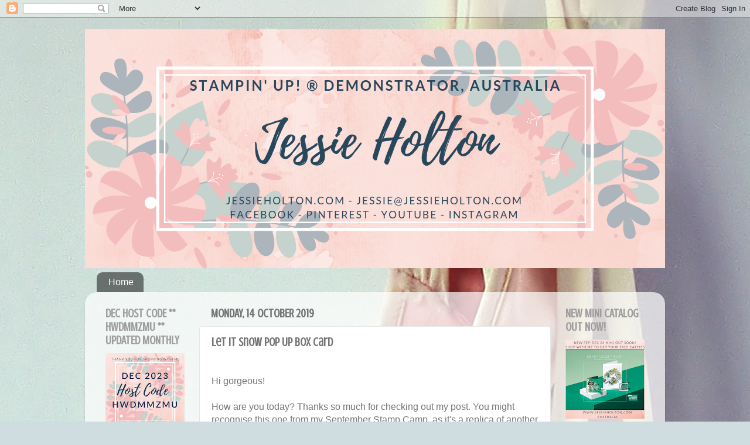

--- FILE ---
content_type: text/html; charset=UTF-8
request_url: https://www.jessieholton.com/2019/10/let-it-snow-pop-up-box-card.html
body_size: 17798
content:
<!DOCTYPE html>
<html class='v2' dir='ltr' xmlns='http://www.w3.org/1999/xhtml' xmlns:b='http://www.google.com/2005/gml/b' xmlns:data='http://www.google.com/2005/gml/data' xmlns:expr='http://www.google.com/2005/gml/expr'>
<head>
<link href='https://www.blogger.com/static/v1/widgets/4128112664-css_bundle_v2.css' rel='stylesheet' type='text/css'/>
<meta content='aa522963bfd24d571867b15ece94bd98' name='p:domain_verify'/>
<meta content='width=1100' name='viewport'/>
<meta content='text/html; charset=UTF-8' http-equiv='Content-Type'/>
<meta content='blogger' name='generator'/>
<link href='https://www.jessieholton.com/favicon.ico' rel='icon' type='image/x-icon'/>
<link href='https://www.jessieholton.com/2019/10/let-it-snow-pop-up-box-card.html' rel='canonical'/>
<link rel="alternate" type="application/atom+xml" title="Jessie Holton - Aussie SU Demo  - Atom" href="https://www.jessieholton.com/feeds/posts/default" />
<link rel="alternate" type="application/rss+xml" title="Jessie Holton - Aussie SU Demo  - RSS" href="https://www.jessieholton.com/feeds/posts/default?alt=rss" />
<link rel="service.post" type="application/atom+xml" title="Jessie Holton - Aussie SU Demo  - Atom" href="https://www.blogger.com/feeds/2643294073475793208/posts/default" />

<link rel="alternate" type="application/atom+xml" title="Jessie Holton - Aussie SU Demo  - Atom" href="https://www.jessieholton.com/feeds/7296394038157187765/comments/default" />
<!--Can't find substitution for tag [blog.ieCssRetrofitLinks]-->
<link href='https://blogger.googleusercontent.com/img/b/R29vZ2xl/AVvXsEhatbqFPsqNim8mlzZrNCD6h3sq_YAG0foyPpfjNG_XCkactGGiLs5mxg5WA9Rf6ZJNd9YzhQv3KYnC9XHvk3_L4JVEBthfVvXh7m910XM0oeh6Kcn9TRyBDxhNjvS3gUwf5D2gMWVjcNQO/s400/Jessie+Holton+Stampin+Up+Let+It+Snow+1.png' rel='image_src'/>
<meta content='https://www.jessieholton.com/2019/10/let-it-snow-pop-up-box-card.html' property='og:url'/>
<meta content='Let It Snow Pop Up Box Card ' property='og:title'/>
<meta content=' Hi gorgeous!   How are you today? Thanks so  much for checking out my post. You might recognise this one from my September Stamp Camp, as i...' property='og:description'/>
<meta content='https://blogger.googleusercontent.com/img/b/R29vZ2xl/AVvXsEhatbqFPsqNim8mlzZrNCD6h3sq_YAG0foyPpfjNG_XCkactGGiLs5mxg5WA9Rf6ZJNd9YzhQv3KYnC9XHvk3_L4JVEBthfVvXh7m910XM0oeh6Kcn9TRyBDxhNjvS3gUwf5D2gMWVjcNQO/w1200-h630-p-k-no-nu/Jessie+Holton+Stampin+Up+Let+It+Snow+1.png' property='og:image'/>
<title>Jessie Holton - Aussie SU Demo : Let It Snow Pop Up Box Card </title>
<style type='text/css'>@font-face{font-family:'Crushed';font-style:normal;font-weight:400;font-display:swap;src:url(//fonts.gstatic.com/s/crushed/v32/U9Mc6dym6WXImTlFf1AVuaixPzHIug.woff2)format('woff2');unicode-range:U+0100-02BA,U+02BD-02C5,U+02C7-02CC,U+02CE-02D7,U+02DD-02FF,U+0304,U+0308,U+0329,U+1D00-1DBF,U+1E00-1E9F,U+1EF2-1EFF,U+2020,U+20A0-20AB,U+20AD-20C0,U+2113,U+2C60-2C7F,U+A720-A7FF;}@font-face{font-family:'Crushed';font-style:normal;font-weight:400;font-display:swap;src:url(//fonts.gstatic.com/s/crushed/v32/U9Mc6dym6WXImTlFf14VuaixPzE.woff2)format('woff2');unicode-range:U+0000-00FF,U+0131,U+0152-0153,U+02BB-02BC,U+02C6,U+02DA,U+02DC,U+0304,U+0308,U+0329,U+2000-206F,U+20AC,U+2122,U+2191,U+2193,U+2212,U+2215,U+FEFF,U+FFFD;}</style>
<style id='page-skin-1' type='text/css'><!--
/*-----------------------------------------------
Blogger Template Style
Name:     Picture Window
Designer: Blogger
URL:      www.blogger.com
----------------------------------------------- */
/* Content
----------------------------------------------- */
body {
font: normal normal 16px 'Trebuchet MS', Trebuchet, sans-serif;
color: #757575;
background: #CFDDE0 url(//themes.googleusercontent.com/image?id=0BwVBOzw_-hbMN2VlMmY2ZTItNzVlNC00ODdkLWJhYjUtNTcyMjg0YjBmMWQz) no-repeat fixed top center /* Credit: diane39 (http://www.istockphoto.com/file_closeup.php?id=60338&platform=blogger) */;
}
html body .region-inner {
min-width: 0;
max-width: 100%;
width: auto;
}
.content-outer {
font-size: 90%;
}
a:link {
text-decoration:none;
color: #336699;
}
a:visited {
text-decoration:none;
color: #4daec3;
}
a:hover {
text-decoration:underline;
color: #58efff;
}
.content-outer {
background: transparent none repeat scroll top left;
-moz-border-radius: 0;
-webkit-border-radius: 0;
-goog-ms-border-radius: 0;
border-radius: 0;
-moz-box-shadow: 0 0 0 rgba(0, 0, 0, .15);
-webkit-box-shadow: 0 0 0 rgba(0, 0, 0, .15);
-goog-ms-box-shadow: 0 0 0 rgba(0, 0, 0, .15);
box-shadow: 0 0 0 rgba(0, 0, 0, .15);
margin: 20px auto;
}
.content-inner {
padding: 0;
}
/* Header
----------------------------------------------- */
.header-outer {
background: #ffffff none repeat-x scroll top left;
_background-image: none;
color: #ffffff;
-moz-border-radius: 0;
-webkit-border-radius: 0;
-goog-ms-border-radius: 0;
border-radius: 0;
}
.Header img, .Header #header-inner {
-moz-border-radius: 0;
-webkit-border-radius: 0;
-goog-ms-border-radius: 0;
border-radius: 0;
}
.header-inner .Header .titlewrapper,
.header-inner .Header .descriptionwrapper {
padding-left: 0;
padding-right: 0;
}
.Header h1 {
font: normal normal 36px 'Trebuchet MS', Trebuchet, sans-serif;
text-shadow: 1px 1px 3px rgba(0, 0, 0, 0.3);
}
.Header h1 a {
color: #ffffff;
}
.Header .description {
font-size: 130%;
}
/* Tabs
----------------------------------------------- */
.tabs-inner {
margin: .5em 20px 0;
padding: 0;
}
.tabs-inner .section {
margin: 0;
}
.tabs-inner .widget ul {
padding: 0;
background: rgba(0, 0, 0, 0) none repeat scroll bottom;
-moz-border-radius: 0;
-webkit-border-radius: 0;
-goog-ms-border-radius: 0;
border-radius: 0;
}
.tabs-inner .widget li {
border: none;
}
.tabs-inner .widget li a {
display: inline-block;
padding: .5em 1em;
margin-right: .25em;
color: #ffffff;
font: normal normal 16px 'Trebuchet MS', Trebuchet, sans-serif;
-moz-border-radius: 10px 10px 0 0;
-webkit-border-top-left-radius: 10px;
-webkit-border-top-right-radius: 10px;
-goog-ms-border-radius: 10px 10px 0 0;
border-radius: 10px 10px 0 0;
background: transparent url(//www.blogblog.com/1kt/transparent/black50.png) repeat scroll top left;
border-right: 1px solid rgba(114, 114, 114, 0);
}
.tabs-inner .widget li:first-child a {
padding-left: 1.25em;
-moz-border-radius-topleft: 10px;
-moz-border-radius-bottomleft: 0;
-webkit-border-top-left-radius: 10px;
-webkit-border-bottom-left-radius: 0;
-goog-ms-border-top-left-radius: 10px;
-goog-ms-border-bottom-left-radius: 0;
border-top-left-radius: 10px;
border-bottom-left-radius: 0;
}
.tabs-inner .widget li.selected a,
.tabs-inner .widget li a:hover {
position: relative;
z-index: 1;
background: rgba(114, 114, 114, 0) url(//www.blogblog.com/1kt/transparent/white80.png) repeat scroll bottom;
color: #336699;
-moz-box-shadow: 0 0 3px rgba(0, 0, 0, .15);
-webkit-box-shadow: 0 0 3px rgba(0, 0, 0, .15);
-goog-ms-box-shadow: 0 0 3px rgba(0, 0, 0, .15);
box-shadow: 0 0 3px rgba(0, 0, 0, .15);
}
/* Headings
----------------------------------------------- */
h2 {
font: normal bold 20px Crushed;
text-transform: uppercase;
color: #9e9e9e;
margin: .5em 0;
}
/* Main
----------------------------------------------- */
.main-outer {
background: transparent url(//www.blogblog.com/1kt/transparent/white80.png) repeat scroll top left;
-moz-border-radius: 20px 20px 0 0;
-webkit-border-top-left-radius: 20px;
-webkit-border-top-right-radius: 20px;
-webkit-border-bottom-left-radius: 0;
-webkit-border-bottom-right-radius: 0;
-goog-ms-border-radius: 20px 20px 0 0;
border-radius: 20px 20px 0 0;
-moz-box-shadow: 0 1px 3px rgba(0, 0, 0, .15);
-webkit-box-shadow: 0 1px 3px rgba(0, 0, 0, .15);
-goog-ms-box-shadow: 0 1px 3px rgba(0, 0, 0, .15);
box-shadow: 0 1px 3px rgba(0, 0, 0, .15);
}
.main-inner {
padding: 15px 20px 20px;
}
.main-inner .column-center-inner {
padding: 0 0;
}
.main-inner .column-left-inner {
padding-left: 0;
}
.main-inner .column-right-inner {
padding-right: 0;
}
/* Posts
----------------------------------------------- */
h3.post-title {
margin: 0;
font: normal bold 20px Crushed;
}
.comments h4 {
margin: 1em 0 0;
font: normal bold 20px Crushed;
}
.date-header span {
color: #757575;
}
.post-outer {
background-color: #ffffff;
border: solid 1px #e6e6e6;
-moz-border-radius: 5px;
-webkit-border-radius: 5px;
border-radius: 5px;
-goog-ms-border-radius: 5px;
padding: 15px 20px;
margin: 0 -20px 20px;
}
.post-body {
line-height: 1.4;
font-size: 110%;
position: relative;
}
.post-header {
margin: 0 0 1.5em;
color: #ababab;
line-height: 1.6;
}
.post-footer {
margin: .5em 0 0;
color: #ababab;
line-height: 1.6;
}
#blog-pager {
font-size: 140%
}
#comments .comment-author {
padding-top: 1.5em;
border-top: dashed 1px #ccc;
border-top: dashed 1px rgba(128, 128, 128, .5);
background-position: 0 1.5em;
}
#comments .comment-author:first-child {
padding-top: 0;
border-top: none;
}
.avatar-image-container {
margin: .2em 0 0;
}
/* Comments
----------------------------------------------- */
.comments .comments-content .icon.blog-author {
background-repeat: no-repeat;
background-image: url([data-uri]);
}
.comments .comments-content .loadmore a {
border-top: 1px solid #58efff;
border-bottom: 1px solid #58efff;
}
.comments .continue {
border-top: 2px solid #58efff;
}
/* Widgets
----------------------------------------------- */
.widget ul, .widget #ArchiveList ul.flat {
padding: 0;
list-style: none;
}
.widget ul li, .widget #ArchiveList ul.flat li {
border-top: dashed 1px #ccc;
border-top: dashed 1px rgba(128, 128, 128, .5);
}
.widget ul li:first-child, .widget #ArchiveList ul.flat li:first-child {
border-top: none;
}
.widget .post-body ul {
list-style: disc;
}
.widget .post-body ul li {
border: none;
}
/* Footer
----------------------------------------------- */
.footer-outer {
color:#d7d7d7;
background: transparent url(//www.blogblog.com/1kt/transparent/black50.png) repeat scroll top left;
-moz-border-radius: 0 0 20px 20px;
-webkit-border-top-left-radius: 0;
-webkit-border-top-right-radius: 0;
-webkit-border-bottom-left-radius: 20px;
-webkit-border-bottom-right-radius: 20px;
-goog-ms-border-radius: 0 0 20px 20px;
border-radius: 0 0 20px 20px;
-moz-box-shadow: 0 1px 3px rgba(0, 0, 0, .15);
-webkit-box-shadow: 0 1px 3px rgba(0, 0, 0, .15);
-goog-ms-box-shadow: 0 1px 3px rgba(0, 0, 0, .15);
box-shadow: 0 1px 3px rgba(0, 0, 0, .15);
}
.footer-inner {
padding: 10px 20px 20px;
}
.footer-outer a {
color: #adecf1;
}
.footer-outer a:visited {
color: #90d9f1;
}
.footer-outer a:hover {
color: #58efff;
}
.footer-outer .widget h2 {
color: #b9b9b9;
}
/* Mobile
----------------------------------------------- */
html body.mobile {
height: auto;
}
html body.mobile {
min-height: 480px;
background-size: 100% auto;
}
.mobile .body-fauxcolumn-outer {
background: transparent none repeat scroll top left;
}
html .mobile .mobile-date-outer, html .mobile .blog-pager {
border-bottom: none;
background: transparent url(//www.blogblog.com/1kt/transparent/white80.png) repeat scroll top left;
margin-bottom: 10px;
}
.mobile .date-outer {
background: transparent url(//www.blogblog.com/1kt/transparent/white80.png) repeat scroll top left;
}
.mobile .header-outer, .mobile .main-outer,
.mobile .post-outer, .mobile .footer-outer {
-moz-border-radius: 0;
-webkit-border-radius: 0;
-goog-ms-border-radius: 0;
border-radius: 0;
}
.mobile .content-outer,
.mobile .main-outer,
.mobile .post-outer {
background: inherit;
border: none;
}
.mobile .content-outer {
font-size: 100%;
}
.mobile-link-button {
background-color: #336699;
}
.mobile-link-button a:link, .mobile-link-button a:visited {
color: #ffffff;
}
.mobile-index-contents {
color: #757575;
}
.mobile .tabs-inner .PageList .widget-content {
background: rgba(114, 114, 114, 0) url(//www.blogblog.com/1kt/transparent/white80.png) repeat scroll bottom;
color: #336699;
}
.mobile .tabs-inner .PageList .widget-content .pagelist-arrow {
border-left: 1px solid rgba(114, 114, 114, 0);
}

--></style>
<style id='template-skin-1' type='text/css'><!--
body {
min-width: 990px;
}
.content-outer, .content-fauxcolumn-outer, .region-inner {
min-width: 990px;
max-width: 990px;
_width: 990px;
}
.main-inner .columns {
padding-left: 180px;
padding-right: 180px;
}
.main-inner .fauxcolumn-center-outer {
left: 180px;
right: 180px;
/* IE6 does not respect left and right together */
_width: expression(this.parentNode.offsetWidth -
parseInt("180px") -
parseInt("180px") + 'px');
}
.main-inner .fauxcolumn-left-outer {
width: 180px;
}
.main-inner .fauxcolumn-right-outer {
width: 180px;
}
.main-inner .column-left-outer {
width: 180px;
right: 100%;
margin-left: -180px;
}
.main-inner .column-right-outer {
width: 180px;
margin-right: -180px;
}
#layout {
min-width: 0;
}
#layout .content-outer {
min-width: 0;
width: 800px;
}
#layout .region-inner {
min-width: 0;
width: auto;
}
--></style>
<!-- Facebook Pixel Code -->
<script>
  !function(f,b,e,v,n,t,s)
  {if(f.fbq)return;n=f.fbq=function(){n.callMethod?
  n.callMethod.apply(n,arguments):n.queue.push(arguments)};
  if(!f._fbq)f._fbq=n;n.push=n;n.loaded=!0;n.version='2.0';
  n.queue=[];t=b.createElement(e);t.async=!0;
  t.src=v;s=b.getElementsByTagName(e)[0];
  s.parentNode.insertBefore(t,s)}(window, document,'script',
  'https://connect.facebook.net/en_US/fbevents.js');
  fbq('init', '2009398189080308');
  fbq('track', 'PageView');
</script>
<noscript><img height='1' src='https://www.facebook.com/tr?id=YOURID&ev=PageView&noscript=1' style='display:none' width='1'/></noscript>
<!-- End Facebook Pixel Code -->
<link href='https://www.blogger.com/dyn-css/authorization.css?targetBlogID=2643294073475793208&amp;zx=94778704-8c46-4873-8e46-85f234e17e83' media='none' onload='if(media!=&#39;all&#39;)media=&#39;all&#39;' rel='stylesheet'/><noscript><link href='https://www.blogger.com/dyn-css/authorization.css?targetBlogID=2643294073475793208&amp;zx=94778704-8c46-4873-8e46-85f234e17e83' rel='stylesheet'/></noscript>
<meta name='google-adsense-platform-account' content='ca-host-pub-1556223355139109'/>
<meta name='google-adsense-platform-domain' content='blogspot.com'/>

</head>
<body class='loading variant-open'>
<div class='navbar section' id='navbar' name='Navbar'><div class='widget Navbar' data-version='1' id='Navbar1'><script type="text/javascript">
    function setAttributeOnload(object, attribute, val) {
      if(window.addEventListener) {
        window.addEventListener('load',
          function(){ object[attribute] = val; }, false);
      } else {
        window.attachEvent('onload', function(){ object[attribute] = val; });
      }
    }
  </script>
<div id="navbar-iframe-container"></div>
<script type="text/javascript" src="https://apis.google.com/js/platform.js"></script>
<script type="text/javascript">
      gapi.load("gapi.iframes:gapi.iframes.style.bubble", function() {
        if (gapi.iframes && gapi.iframes.getContext) {
          gapi.iframes.getContext().openChild({
              url: 'https://www.blogger.com/navbar/2643294073475793208?po\x3d7296394038157187765\x26origin\x3dhttps://www.jessieholton.com',
              where: document.getElementById("navbar-iframe-container"),
              id: "navbar-iframe"
          });
        }
      });
    </script><script type="text/javascript">
(function() {
var script = document.createElement('script');
script.type = 'text/javascript';
script.src = '//pagead2.googlesyndication.com/pagead/js/google_top_exp.js';
var head = document.getElementsByTagName('head')[0];
if (head) {
head.appendChild(script);
}})();
</script>
</div></div>
<div class='body-fauxcolumns'>
<div class='fauxcolumn-outer body-fauxcolumn-outer'>
<div class='cap-top'>
<div class='cap-left'></div>
<div class='cap-right'></div>
</div>
<div class='fauxborder-left'>
<div class='fauxborder-right'></div>
<div class='fauxcolumn-inner'>
</div>
</div>
<div class='cap-bottom'>
<div class='cap-left'></div>
<div class='cap-right'></div>
</div>
</div>
</div>
<div class='content'>
<div class='content-fauxcolumns'>
<div class='fauxcolumn-outer content-fauxcolumn-outer'>
<div class='cap-top'>
<div class='cap-left'></div>
<div class='cap-right'></div>
</div>
<div class='fauxborder-left'>
<div class='fauxborder-right'></div>
<div class='fauxcolumn-inner'>
</div>
</div>
<div class='cap-bottom'>
<div class='cap-left'></div>
<div class='cap-right'></div>
</div>
</div>
</div>
<div class='content-outer'>
<div class='content-cap-top cap-top'>
<div class='cap-left'></div>
<div class='cap-right'></div>
</div>
<div class='fauxborder-left content-fauxborder-left'>
<div class='fauxborder-right content-fauxborder-right'></div>
<div class='content-inner'>
<header>
<div class='header-outer'>
<div class='header-cap-top cap-top'>
<div class='cap-left'></div>
<div class='cap-right'></div>
</div>
<div class='fauxborder-left header-fauxborder-left'>
<div class='fauxborder-right header-fauxborder-right'></div>
<div class='region-inner header-inner'>
<div class='header section' id='header' name='Header'><div class='widget Header' data-version='1' id='Header1'>
<div id='header-inner'>
<a href='https://www.jessieholton.com/' style='display: block'>
<img alt='Jessie Holton - Aussie SU Demo ' height='408px; ' id='Header1_headerimg' src='https://blogger.googleusercontent.com/img/b/R29vZ2xl/AVvXsEhfg-WK4KkVghPqJGhZu3f6ewcKiwKKpOnGCoz6xuL1nR2xDPV4ilFHrNL6WDhnwgJf4MVluOaA3o4ht7gFSGdeFZiMJBNz1yaO1mKgp0c-h3MnaGDOBaOhU3FA5rlIl4cBKksMpRM2oTb_/s1600/blog+banner.png' style='display: block' width='990px; '/>
</a>
</div>
</div></div>
</div>
</div>
<div class='header-cap-bottom cap-bottom'>
<div class='cap-left'></div>
<div class='cap-right'></div>
</div>
</div>
</header>
<div class='tabs-outer'>
<div class='tabs-cap-top cap-top'>
<div class='cap-left'></div>
<div class='cap-right'></div>
</div>
<div class='fauxborder-left tabs-fauxborder-left'>
<div class='fauxborder-right tabs-fauxborder-right'></div>
<div class='region-inner tabs-inner'>
<div class='tabs section' id='crosscol' name='Cross-column'><div class='widget PageList' data-version='1' id='PageList1'>
<h2>Pages</h2>
<div class='widget-content'>
<ul>
<li>
<a href='https://www.jessieholton.com/'>Home</a>
</li>
</ul>
<div class='clear'></div>
</div>
</div></div>
<div class='tabs no-items section' id='crosscol-overflow' name='Cross-Column 2'></div>
</div>
</div>
<div class='tabs-cap-bottom cap-bottom'>
<div class='cap-left'></div>
<div class='cap-right'></div>
</div>
</div>
<div class='main-outer'>
<div class='main-cap-top cap-top'>
<div class='cap-left'></div>
<div class='cap-right'></div>
</div>
<div class='fauxborder-left main-fauxborder-left'>
<div class='fauxborder-right main-fauxborder-right'></div>
<div class='region-inner main-inner'>
<div class='columns fauxcolumns'>
<div class='fauxcolumn-outer fauxcolumn-center-outer'>
<div class='cap-top'>
<div class='cap-left'></div>
<div class='cap-right'></div>
</div>
<div class='fauxborder-left'>
<div class='fauxborder-right'></div>
<div class='fauxcolumn-inner'>
</div>
</div>
<div class='cap-bottom'>
<div class='cap-left'></div>
<div class='cap-right'></div>
</div>
</div>
<div class='fauxcolumn-outer fauxcolumn-left-outer'>
<div class='cap-top'>
<div class='cap-left'></div>
<div class='cap-right'></div>
</div>
<div class='fauxborder-left'>
<div class='fauxborder-right'></div>
<div class='fauxcolumn-inner'>
</div>
</div>
<div class='cap-bottom'>
<div class='cap-left'></div>
<div class='cap-right'></div>
</div>
</div>
<div class='fauxcolumn-outer fauxcolumn-right-outer'>
<div class='cap-top'>
<div class='cap-left'></div>
<div class='cap-right'></div>
</div>
<div class='fauxborder-left'>
<div class='fauxborder-right'></div>
<div class='fauxcolumn-inner'>
</div>
</div>
<div class='cap-bottom'>
<div class='cap-left'></div>
<div class='cap-right'></div>
</div>
</div>
<!-- corrects IE6 width calculation -->
<div class='columns-inner'>
<div class='column-center-outer'>
<div class='column-center-inner'>
<div class='main section' id='main' name='Main'><div class='widget Blog' data-version='1' id='Blog1'>
<div class='blog-posts hfeed'>

          <div class="date-outer">
        
<h2 class='date-header'><span>Monday, 14 October 2019</span></h2>

          <div class="date-posts">
        
<div class='post-outer'>
<div class='post hentry uncustomized-post-template' itemprop='blogPost' itemscope='itemscope' itemtype='http://schema.org/BlogPosting'>
<meta content='https://blogger.googleusercontent.com/img/b/R29vZ2xl/AVvXsEhatbqFPsqNim8mlzZrNCD6h3sq_YAG0foyPpfjNG_XCkactGGiLs5mxg5WA9Rf6ZJNd9YzhQv3KYnC9XHvk3_L4JVEBthfVvXh7m910XM0oeh6Kcn9TRyBDxhNjvS3gUwf5D2gMWVjcNQO/s400/Jessie+Holton+Stampin+Up+Let+It+Snow+1.png' itemprop='image_url'/>
<meta content='2643294073475793208' itemprop='blogId'/>
<meta content='7296394038157187765' itemprop='postId'/>
<a name='7296394038157187765'></a>
<h3 class='post-title entry-title' itemprop='name'>
Let It Snow Pop Up Box Card 
</h3>
<div class='post-header'>
<div class='post-header-line-1'></div>
</div>
<div class='post-body entry-content' id='post-body-7296394038157187765' itemprop='description articleBody'>
<br />
Hi gorgeous!<br />
<br />
How are you today? Thanks so
 much for checking out my post. You might recognise this one from my September Stamp Camp, as it's a replica of another one I made recently. The girls thoroughly enjoyed fussy cutting these cute snowmen &amp; even though it looks tricky, these boxes are actually quite easy to put together. <br />
<br />
<div class="separator" style="clear: both; text-align: center;">
<a href="https://blogger.googleusercontent.com/img/b/R29vZ2xl/AVvXsEhatbqFPsqNim8mlzZrNCD6h3sq_YAG0foyPpfjNG_XCkactGGiLs5mxg5WA9Rf6ZJNd9YzhQv3KYnC9XHvk3_L4JVEBthfVvXh7m910XM0oeh6Kcn9TRyBDxhNjvS3gUwf5D2gMWVjcNQO/s1600/Jessie+Holton+Stampin+Up+Let+It+Snow+1.png" imageanchor="1" style="margin-left: 1em; margin-right: 1em;"><img border="0" data-original-height="800" data-original-width="800" height="400" src="https://blogger.googleusercontent.com/img/b/R29vZ2xl/AVvXsEhatbqFPsqNim8mlzZrNCD6h3sq_YAG0foyPpfjNG_XCkactGGiLs5mxg5WA9Rf6ZJNd9YzhQv3KYnC9XHvk3_L4JVEBthfVvXh7m910XM0oeh6Kcn9TRyBDxhNjvS3gUwf5D2gMWVjcNQO/s400/Jessie+Holton+Stampin+Up+Let+It+Snow+1.png" width="400" /></a></div>
<br />
<div class="separator" style="clear: both; text-align: center;">
<a href="https://blogger.googleusercontent.com/img/b/R29vZ2xl/AVvXsEhGZRxSxJC1Q07MjNbawBbEcV9smlA26JBRmi6vrtUxrBzMD8n1Vv1a2-gROwKL7h7r6kxkn__Yx1WgnFnZl2yyGz0vb3Vgo7lV5ykw64XFfeMHie2KEvOi_vaZMvP-1F2_AxfVOGNuLAI9/s1600/Jessie+Holton+Stampin+Up+Let+It+Snow+2.png" imageanchor="1" style="margin-left: 1em; margin-right: 1em;"><img border="0" data-original-height="800" data-original-width="800" height="400" src="https://blogger.googleusercontent.com/img/b/R29vZ2xl/AVvXsEhGZRxSxJC1Q07MjNbawBbEcV9smlA26JBRmi6vrtUxrBzMD8n1Vv1a2-gROwKL7h7r6kxkn__Yx1WgnFnZl2yyGz0vb3Vgo7lV5ykw64XFfeMHie2KEvOi_vaZMvP-1F2_AxfVOGNuLAI9/s400/Jessie+Holton+Stampin+Up+Let+It+Snow+2.png" width="400" /></a></div>
<br />
<br />
<br />
<div class="separator" style="clear: both; text-align: center;">
<a href="https://blogger.googleusercontent.com/img/b/R29vZ2xl/AVvXsEhzpCWm74Rjr4_EM-1Bx-WD1oLkaqCm6RlWkr20bW7rxK91pc__hDbboWTF3uo3QttRtAfVce8J_9c2iIuaMYCgXAr2UTgFvYqyz4VgTBUktrWB_HDTf5lXV_IcwyyCchOXbMiFZCtH7yoZ/s1600/Camp+banner.png" style="margin-left: 1em; margin-right: 1em;"><img border="0" data-original-height="336" data-original-width="1600" height="83" src="https://blogger.googleusercontent.com/img/b/R29vZ2xl/AVvXsEhzpCWm74Rjr4_EM-1Bx-WD1oLkaqCm6RlWkr20bW7rxK91pc__hDbboWTF3uo3QttRtAfVce8J_9c2iIuaMYCgXAr2UTgFvYqyz4VgTBUktrWB_HDTf5lXV_IcwyyCchOXbMiFZCtH7yoZ/s400/Camp+banner.png" width="400" /></a></div>
<br />
Hurry! Spots are filling up fast for my next Stamp Camp (17-19 January 2020)! To save your spot: <br />
<ul>
<li><a href="https://www.facebook.com/events/448500879235936/" target="_blank">Click here to go to my Facebook Event</a> or&nbsp;</li>
<li>Email me at <a href="mailto:jessie@jessieholton.com">jessie@jessieholton.com</a> if you don't have Facebook </li>
</ul>
<div class="MsoNormal">
<br />
I hope you've enjoyed my projects today &amp; that you're
inspired to get crafty! Please see the links below to grab any of these 
products from my <b><a href="http://www3.stampinup.com/ECWeb/default.aspx?dbwsdemoid=4014080">Online Shop</a></b>!&nbsp; </div>
<br />
Remember to use my <span style="color: magenta;"><b>October </b></span><span style="color: magenta;"><b>Hostess Code CFHDNW4C </b></span>at
 the bottom of your Shopping Cart, so I can spoil you! You'll get a 
handmade card from me every month you shop with me &amp; all orders go 
in my monthly draw, too! October's prize is the Christmas Crowd stamp set
 from the new Holiday Catalog! All orders will receive my Dino Days PDF Tutorial by email, so feel free to include it in your
 order!<br />
<br />
<!--------  TAMS Start  ----------><b> Product List </b> <br />
<table style="border-left: 1px solid #ddd; border-spacing: 0px; border-top: 1px solid #ddd; margin: 0 auto; width: 412px;"> <tbody>
<tr> <td style="border-bottom: 1px solid #ddd; border-right: 1px solid #ddd; vertical-align: top;" width="100px"><div class="cell" style="color: #333333; text-align: center;">
<a href="http://www3.stampinup.com/ECWeb/ProductDetails.aspx?productID=150458&amp;dbwsdemoid=4014080" rel="nofollow" target="_blank" title="Snowman Season Photopolymer Stamp Set (En)"><img alt="Snowman Season Photopolymer Stamp Set (En)" class="nopin" src="https://assets.tamsnetwork.com/images/EC042017NF/150458s.jpg" title="Snowman Season Photopolymer Stamp Set (En)" width="100" /></a> <br />
<div class="desc" style="font-size: 16px; line-height: 1.4em; text-align: center;">
<div style="font-size: 0.65em; line-height: 1.4em; text-align: center;">
<a class="" href="http://www3.stampinup.com/ECWeb/ProductDetails.aspx?productID=150458&amp;dbwsdemoid=4014080" rel="nofollow" style="color: #333333; text-decoration: none;" target="_blank" title="Snowman Season Photopolymer Stamp Set (En)">Snowman Season Photopolymer Stamp Set (En)</a> </div>
<div style="font-size: 0.65em; line-height: 1.4em; text-align: center;">
[<a class="" href="http://www3.stampinup.com/ECWeb/ProductDetails.aspx?productID=150458&amp;dbwsdemoid=4014080" rel="nofollow" style="color: #333333; display: inline; text-decoration: none;" target="_blank" title="Snowman Season Photopolymer Stamp Set (En)">150458</a>] </div>
<div style="font-size: 0.65em; line-height: 1.6em; text-align: center; text-decoration: none;">
$31.00 </div>
</div>
</div>
</td> <td style="border-bottom: 1px solid #ddd; border-right: 1px solid #ddd; vertical-align: top;" width="100px"><div class="cell" style="color: #333333; text-align: center;">
<a href="http://www3.stampinup.com/ECWeb/ProductDetails.aspx?productID=150393&amp;dbwsdemoid=4014080" rel="nofollow" target="_blank" title="Let It Snow Specialty Designer Series Paper"><img alt="Let It Snow Specialty Designer Series Paper" class="nopin" src="https://assets.tamsnetwork.com/images/EC042017NF/150393s.jpg" title="Let It Snow Specialty Designer Series Paper" width="100" /></a> <br />
<div class="desc" style="font-size: 16px; line-height: 1.4em; text-align: center;">
<div style="font-size: 0.65em; line-height: 1.4em; text-align: center;">
<a class="" href="http://www3.stampinup.com/ECWeb/ProductDetails.aspx?productID=150393&amp;dbwsdemoid=4014080" rel="nofollow" style="color: #333333; text-decoration: none;" target="_blank" title="Let It Snow Specialty Designer Series Paper">Let It Snow Specialty Designer Series Paper</a> </div>
<div style="font-size: 0.65em; line-height: 1.4em; text-align: center;">
[<a class="" href="http://www3.stampinup.com/ECWeb/ProductDetails.aspx?productID=150393&amp;dbwsdemoid=4014080" rel="nofollow" style="color: #333333; display: inline; text-decoration: none;" target="_blank" title="Let It Snow Specialty Designer Series Paper">150393</a>] </div>
<div style="font-size: 0.65em; line-height: 1.6em; text-align: center; text-decoration: none;">
$25.00 </div>
</div>
</div>
</td> <td style="border-bottom: 1px solid #ddd; border-right: 1px solid #ddd; vertical-align: top;" width="100px"><div class="cell" style="color: #333333; text-align: center;">
<a href="http://www3.stampinup.com/ECWeb/ProductDetails.aspx?productID=131302&amp;dbwsdemoid=4014080" rel="nofollow" target="_blank" title="Card Stock A4 Coastal Cabana"><img alt="Card Stock A4 Coastal Cabana" class="nopin" src="https://assets.tamsnetwork.com/images/EC042017NF/131302s.jpg" title="Card Stock A4 Coastal Cabana" width="100" /></a> <br />
<div class="desc" style="font-size: 16px; line-height: 1.4em; text-align: center;">
<div style="font-size: 0.65em; line-height: 1.4em; text-align: center;">
<a class="" href="http://www3.stampinup.com/ECWeb/ProductDetails.aspx?productID=131302&amp;dbwsdemoid=4014080" rel="nofollow" style="color: #333333; text-decoration: none;" target="_blank" title="Card Stock A4 Coastal Cabana">Card Stock A4 Coastal Cabana</a> </div>
<div style="font-size: 0.65em; line-height: 1.4em; text-align: center;">
[<a class="" href="http://www3.stampinup.com/ECWeb/ProductDetails.aspx?productID=131302&amp;dbwsdemoid=4014080" rel="nofollow" style="color: #333333; display: inline; text-decoration: none;" target="_blank" title="Card Stock A4 Coastal Cabana">131302</a>] </div>
<div style="font-size: 0.65em; line-height: 1.6em; text-align: center; text-decoration: none;">
$15.25 </div>
</div>
</div>
</td> <td style="border-bottom: 1px solid #ddd; border-right: 1px solid #ddd; vertical-align: top;" width="100px"><div class="cell" style="color: #333333; text-align: center;">
<a href="http://www3.stampinup.com/ECWeb/ProductDetails.aspx?productID=103579&amp;dbwsdemoid=4014080" rel="nofollow" target="_blank" title="Paper Snips"><img alt="Paper Snips" class="nopin" src="https://assets.tamsnetwork.com/images/EC042017NF/103579s.jpg" title="Paper Snips" width="100" /></a> <br />
<div class="desc" style="font-size: 16px; line-height: 1.4em; text-align: center;">
<div style="font-size: 0.65em; line-height: 1.4em; text-align: center;">
<a class="" href="http://www3.stampinup.com/ECWeb/ProductDetails.aspx?productID=103579&amp;dbwsdemoid=4014080" rel="nofollow" style="color: #333333; text-decoration: none;" target="_blank" title="Paper Snips">Paper Snips</a> </div>
<div style="font-size: 0.65em; line-height: 1.4em; text-align: center;">
[<a class="" href="http://www3.stampinup.com/ECWeb/ProductDetails.aspx?productID=103579&amp;dbwsdemoid=4014080" rel="nofollow" style="color: #333333; display: inline; text-decoration: none;" target="_blank" title="Paper Snips">103579</a>] </div>
<div style="font-size: 0.65em; line-height: 1.6em; text-align: center; text-decoration: none;">
$17.00 </div>
</div>
</div>
</td> </tr>
</tbody> </table>
<!--------  TAMS End  ----------> <br />
<br />
<div class="separator" style="clear: both; text-align: center;">
<a href="https://blogger.googleusercontent.com/img/b/R29vZ2xl/AVvXsEipPmA_K7qfVxIw_H97pDm2O7YZq4WazxGgN8E4Ee7WsmK0KFOHzi-qACd7GXNwPo_5bMjqXvftr1qp8_qro6Z8NlbU2KwhFTenLHTYOIHq5OcdHaG-wboifvg5UJhIEdprBM4a99XE2WTP/s1600/Oct+HC.png" style="margin-left: 1em; margin-right: 1em;"><img border="0" data-original-height="315" data-original-width="828" height="151" src="https://blogger.googleusercontent.com/img/b/R29vZ2xl/AVvXsEipPmA_K7qfVxIw_H97pDm2O7YZq4WazxGgN8E4Ee7WsmK0KFOHzi-qACd7GXNwPo_5bMjqXvftr1qp8_qro6Z8NlbU2KwhFTenLHTYOIHq5OcdHaG-wboifvg5UJhIEdprBM4a99XE2WTP/s400/Oct+HC.png" width="400" /></a></div>
<div class="separator" style="clear: both; text-align: center;">
<br /></div>
<div class="separator" style="clear: both; text-align: center;">
<a data-cke-saved-href="http://www3.stampinup.com/ECWeb/default.aspx?dbwsdemoid=4014080" href="http://www3.stampinup.com/ECWeb/default.aspx?dbwsdemoid=4014080" style="margin-left: 1em; margin-right: 1em;" target="_blank"><img alt=" Shop Online with Jessie" border="0" data-cke-saved-src="https://blogger.googleusercontent.com/img/b/R29vZ2xl/AVvXsEgBb630ObczmHQKmfrgLglv2rMrEYxMYKAEKX3b62zWNG1YYAfuqXCDp5YuNk7NOaSP_ETRiuSQ7Sp6QkXEssEaM572txmCy5XR0gn15WHxFQnKUISAFNmMaTi2wjSownRKpCdvhu9hP_w7/s400/Banner+1.png" data-original-height="336" data-original-width="1600" height="83" src="https://blogger.googleusercontent.com/img/b/R29vZ2xl/AVvXsEgBb630ObczmHQKmfrgLglv2rMrEYxMYKAEKX3b62zWNG1YYAfuqXCDp5YuNk7NOaSP_ETRiuSQ7Sp6QkXEssEaM572txmCy5XR0gn15WHxFQnKUISAFNmMaTi2wjSownRKpCdvhu9hP_w7/s400/Banner+1.png" width="400" /></a></div>
<br />
<div style="text-align: center;">
<a data-cke-saved-href="https://ida.stampinup.com/?demoid=4014080" href="https://ida.stampinup.com/?demoid=4014080" target="_blank"><img alt=" Join My Possum Posse Team" data-cke-saved-src="https://gallery.mailchimp.com/5f3cfd8496db682af9f776a3c/images/4e429b5f-367a-4267-b136-5290f7ef4382.png" data-file-id="3990377" height="83" src="https://gallery.mailchimp.com/5f3cfd8496db682af9f776a3c/images/4e429b5f-367a-4267-b136-5290f7ef4382.png" style="border: 0px none; height: 104px; margin: 0px; width: 500px;" width="400" /></a></div>
<br />
Many on my Possum Posse team have 
joined for the discount on the kit and the discount they receive after 
joining. I support these types of demonstrators that don't want to sell,
 add people to their team or make it a business. Many do the math and 
realise that the 20% discount is worth it, just for personal use. Plus 
you get to choose $235 worth of any products you like &amp; pay just 
$169 when you sign up! Win Win! <a href="http://www.jessieholton.com/p/stampinup.html" target="_blank">Click here for more info</a> or click here to <a href="https://ida.stampinup.com/?demoid=4014080" target="_blank">Join My Possum Posse Team</a> xx<br />
<br />
<b>OCTOBER PROMOTIONS!</b><br />
Join
 my team in October &amp; you could add these items to your kit! They 
are currently only available to Demonstrators until 31 October 2019.<br />
* The New Trimmer 152392<br />
* The New Christmastime is Here Suite 153947 or any items from it<br />
<br />
<div class="separator" style="clear: both; text-align: center;">
<a href="https://blogger.googleusercontent.com/img/b/R29vZ2xl/AVvXsEiuzXq21BXaS_xOGVGg2d_KAFcf1jOkgK2rSeeFQXV9XtKWOwXOnnKn7Rtl2egQAxOsxRdUTPo19dExOpPN9g65SLClSAmBETaE6wYfI0uelpjlOiSwM6N8EVwwL4BNpGEr7WXZS0GA05L8/s1600/10-01-19_th_image_paper_trimmer_4.jpg" style="margin-left: 1em; margin-right: 1em;"><img border="0" data-original-height="315" data-original-width="400" height="315" src="https://blogger.googleusercontent.com/img/b/R29vZ2xl/AVvXsEiuzXq21BXaS_xOGVGg2d_KAFcf1jOkgK2rSeeFQXV9XtKWOwXOnnKn7Rtl2egQAxOsxRdUTPo19dExOpPN9g65SLClSAmBETaE6wYfI0uelpjlOiSwM6N8EVwwL4BNpGEr7WXZS0GA05L8/s400/10-01-19_th_image_paper_trimmer_4.jpg" width="400" /></a></div>
<br />
<div class="separator" style="clear: both; text-align: center;">
<a href="https://blogger.googleusercontent.com/img/b/R29vZ2xl/AVvXsEgo71B9O6MVt4FUMB0ArTRS_S0JZJhi2XLZFN8jV9ZrggeAxfb6KgPVvFnz1OhZLfdsuBxC9uEpHIlsKAR1CwblrCM0POmdU1onAY4vSaihYQHZ3s2mYc3Pgu0V7lPv9i8fvJi4x1dNdSfX/s1600/10-01-19_th_product_suite_q4_oop_en.jpg" style="margin-left: 1em; margin-right: 1em;"><img border="0" data-original-height="315" data-original-width="400" height="315" src="https://blogger.googleusercontent.com/img/b/R29vZ2xl/AVvXsEgo71B9O6MVt4FUMB0ArTRS_S0JZJhi2XLZFN8jV9ZrggeAxfb6KgPVvFnz1OhZLfdsuBxC9uEpHIlsKAR1CwblrCM0POmdU1onAY4vSaihYQHZ3s2mYc3Pgu0V7lPv9i8fvJi4x1dNdSfX/s400/10-01-19_th_product_suite_q4_oop_en.jpg" width="400" /></a></div>
<br />
<div style="text-align: center;">
Please
 contact me anytime if you have any queries or even if you would just 
like to chat! jessie@jessieholton.com or 0413 860 699</div>
<div style="text-align: center;">
<br /></div>
<div style="text-align: center;">
<b>Love, Jessie xx&nbsp;</b></div>
<br />
<br />
<div class="separator" style="clear: both; text-align: center;">
<a data-cke-saved-href="https://blogger.googleusercontent.com/img/b/R29vZ2xl/AVvXsEgw5NTZNBT6u-cKiEyxrOQXPzCZbZFW4kScHeyPjS_8kWJmze8e1nUkX6LbiDMD-v0c6bsj7gL1pfV2TkNRFtrC9ViGmkV-_zfwFac2K7W6BsVbn3TVSp5W-MAhzb3GosE6j7o-2mjRlyVZ/s1600/42662045_10156829143736757_3855457657603227648_n.jpg" href="https://blogger.googleusercontent.com/img/b/R29vZ2xl/AVvXsEgw5NTZNBT6u-cKiEyxrOQXPzCZbZFW4kScHeyPjS_8kWJmze8e1nUkX6LbiDMD-v0c6bsj7gL1pfV2TkNRFtrC9ViGmkV-_zfwFac2K7W6BsVbn3TVSp5W-MAhzb3GosE6j7o-2mjRlyVZ/s1600/42662045_10156829143736757_3855457657603227648_n.jpg" style="margin-left: 1em; margin-right: 1em;"><img border="0" data-cke-saved-src="https://blogger.googleusercontent.com/img/b/R29vZ2xl/AVvXsEgw5NTZNBT6u-cKiEyxrOQXPzCZbZFW4kScHeyPjS_8kWJmze8e1nUkX6LbiDMD-v0c6bsj7gL1pfV2TkNRFtrC9ViGmkV-_zfwFac2K7W6BsVbn3TVSp5W-MAhzb3GosE6j7o-2mjRlyVZ/s320/42662045_10156829143736757_3855457657603227648_n.jpg" data-original-height="960" data-original-width="960" height="320" src="https://blogger.googleusercontent.com/img/b/R29vZ2xl/AVvXsEgw5NTZNBT6u-cKiEyxrOQXPzCZbZFW4kScHeyPjS_8kWJmze8e1nUkX6LbiDMD-v0c6bsj7gL1pfV2TkNRFtrC9ViGmkV-_zfwFac2K7W6BsVbn3TVSp5W-MAhzb3GosE6j7o-2mjRlyVZ/s320/42662045_10156829143736757_3855457657603227648_n.jpg" width="320" /></a></div>
<br />
<div style="text-align: center;">
Thanks for leaving me a comment, you've made my day! xx </div>
<div style='clear: both;'></div>
</div>
<div class='post-footer'>
<div class='post-footer-line post-footer-line-1'>
<span class='post-author vcard'>
Posted by
<span class='fn' itemprop='author' itemscope='itemscope' itemtype='http://schema.org/Person'>
<meta content='https://www.blogger.com/profile/07328586951614155231' itemprop='url'/>
<a class='g-profile' href='https://www.blogger.com/profile/07328586951614155231' rel='author' title='author profile'>
<span itemprop='name'>Jessie Holton</span>
</a>
</span>
</span>
<span class='post-timestamp'>
at
<meta content='https://www.jessieholton.com/2019/10/let-it-snow-pop-up-box-card.html' itemprop='url'/>
<a class='timestamp-link' href='https://www.jessieholton.com/2019/10/let-it-snow-pop-up-box-card.html' rel='bookmark' title='permanent link'><abbr class='published' itemprop='datePublished' title='2019-10-14T07:00:00+11:00'>7:00 am</abbr></a>
</span>
<span class='post-comment-link'>
</span>
<span class='post-icons'>
<span class='item-control blog-admin pid-1030069095'>
<a href='https://www.blogger.com/post-edit.g?blogID=2643294073475793208&postID=7296394038157187765&from=pencil' title='Edit Post'>
<img alt='' class='icon-action' height='18' src='https://resources.blogblog.com/img/icon18_edit_allbkg.gif' width='18'/>
</a>
</span>
</span>
<div class='post-share-buttons goog-inline-block'>
<a class='goog-inline-block share-button sb-email' href='https://www.blogger.com/share-post.g?blogID=2643294073475793208&postID=7296394038157187765&target=email' target='_blank' title='Email This'><span class='share-button-link-text'>Email This</span></a><a class='goog-inline-block share-button sb-blog' href='https://www.blogger.com/share-post.g?blogID=2643294073475793208&postID=7296394038157187765&target=blog' onclick='window.open(this.href, "_blank", "height=270,width=475"); return false;' target='_blank' title='BlogThis!'><span class='share-button-link-text'>BlogThis!</span></a><a class='goog-inline-block share-button sb-twitter' href='https://www.blogger.com/share-post.g?blogID=2643294073475793208&postID=7296394038157187765&target=twitter' target='_blank' title='Share to X'><span class='share-button-link-text'>Share to X</span></a><a class='goog-inline-block share-button sb-facebook' href='https://www.blogger.com/share-post.g?blogID=2643294073475793208&postID=7296394038157187765&target=facebook' onclick='window.open(this.href, "_blank", "height=430,width=640"); return false;' target='_blank' title='Share to Facebook'><span class='share-button-link-text'>Share to Facebook</span></a><a class='goog-inline-block share-button sb-pinterest' href='https://www.blogger.com/share-post.g?blogID=2643294073475793208&postID=7296394038157187765&target=pinterest' target='_blank' title='Share to Pinterest'><span class='share-button-link-text'>Share to Pinterest</span></a>
</div>
</div>
<div class='post-footer-line post-footer-line-2'>
<span class='post-labels'>
</span>
</div>
<div class='post-footer-line post-footer-line-3'>
<span class='post-location'>
</span>
</div>
</div>
</div>
<div class='comments' id='comments'>
<a name='comments'></a>
<h4>No comments:</h4>
<div id='Blog1_comments-block-wrapper'>
<dl class='avatar-comment-indent' id='comments-block'>
</dl>
</div>
<p class='comment-footer'>
<div class='comment-form'>
<a name='comment-form'></a>
<h4 id='comment-post-message'>Post a Comment</h4>
<p>
</p>
<a href='https://www.blogger.com/comment/frame/2643294073475793208?po=7296394038157187765&hl=en-GB&saa=85391&origin=https://www.jessieholton.com' id='comment-editor-src'></a>
<iframe allowtransparency='true' class='blogger-iframe-colorize blogger-comment-from-post' frameborder='0' height='410px' id='comment-editor' name='comment-editor' src='' width='100%'></iframe>
<script src='https://www.blogger.com/static/v1/jsbin/4212676325-comment_from_post_iframe.js' type='text/javascript'></script>
<script type='text/javascript'>
      BLOG_CMT_createIframe('https://www.blogger.com/rpc_relay.html');
    </script>
</div>
</p>
</div>
</div>

        </div></div>
      
</div>
<div class='blog-pager' id='blog-pager'>
<span id='blog-pager-newer-link'>
<a class='blog-pager-newer-link' href='https://www.jessieholton.com/2019/10/let-it-snow-tags.html' id='Blog1_blog-pager-newer-link' title='Newer Post'>Newer Post</a>
</span>
<span id='blog-pager-older-link'>
<a class='blog-pager-older-link' href='https://www.jessieholton.com/2019/10/good-man-stamps-and-watercolour-pencils.html' id='Blog1_blog-pager-older-link' title='Older Post'>Older Post</a>
</span>
<a class='home-link' href='https://www.jessieholton.com/'>Home</a>
</div>
<div class='clear'></div>
<div class='post-feeds'>
<div class='feed-links'>
Subscribe to:
<a class='feed-link' href='https://www.jessieholton.com/feeds/7296394038157187765/comments/default' target='_blank' type='application/atom+xml'>Post Comments (Atom)</a>
</div>
</div>
</div></div>
</div>
</div>
<div class='column-left-outer'>
<div class='column-left-inner'>
<aside>
<div class='sidebar section' id='sidebar-left-1'><div class='widget Image' data-version='1' id='Image16'>
<h2>Dec Host Code ** HWDMMZMU ** UPDATED MONTHLY</h2>
<div class='widget-content'>
<a href='https://www.stampinup.com.au?hostcode=HWDMMZMU'>
<img alt='Dec Host Code ** HWDMMZMU ** UPDATED MONTHLY' height='135' id='Image16_img' src='https://blogger.googleusercontent.com/img/a/AVvXsEj3_tj2qjkGFEHAWkThr0LfvITOdSyFucSBAblIwF4l3iF49_nHwc0WNZQrn5x6Q2lDaTjKm2dOJsVgYDK6AJptORVBKS-VtMCHiUYnh3owJi0jIUDMpcy_wvjk1LT6BQKFvL0ceOArLGv98AuH_EwvxzDgunjpVbcRWKHI-oq4gJotdZGBRp74YQCVmNwA=s135' width='135'/>
</a>
<br/>
<span class='caption'>Use this code at the check out on my Stampin' Up! Online Shop & get a free gift every month you order xx</span>
</div>
<div class='clear'></div>
</div><div class='widget Image' data-version='1' id='Image6'>
<h2>Join My Possum Posse Team!!</h2>
<div class='widget-content'>
<a href='https://ida.stampinup.com/?demoid=4014080'>
<img alt='Join My Possum Posse Team!!' height='135' id='Image6_img' src='https://blogger.googleusercontent.com/img/b/R29vZ2xl/AVvXsEiD8dCpErKdopkZY9oZqpBPRpMyavSMbPSrgmTxppUyqgVoUnjHn7zWU37CUJhLerhptV0xPvg_w__FrXw2UHlHcz-3L_M233i8_mqFy-bo-PnSUvh3A71qBVr1pAk-H9kHc7YXHhAQHHKv/s135/4.png' width='135'/>
</a>
<br/>
<span class='caption'>Looking for like-minded friends & 20% off your craft products? Get $235 of your choice of products & pay only $169 for your no obligation Starter Kit!!</span>
</div>
<div class='clear'></div>
</div><div class='widget BlogArchive' data-version='1' id='BlogArchive1'>
<h2>Blog Archive</h2>
<div class='widget-content'>
<div id='ArchiveList'>
<div id='BlogArchive1_ArchiveList'>
<ul class='hierarchy'>
<li class='archivedate collapsed'>
<a class='toggle' href='javascript:void(0)'>
<span class='zippy'>

        &#9658;&#160;
      
</span>
</a>
<a class='post-count-link' href='https://www.jessieholton.com/2023/'>
2023
</a>
<span class='post-count' dir='ltr'>(80)</span>
<ul class='hierarchy'>
<li class='archivedate collapsed'>
<a class='toggle' href='javascript:void(0)'>
<span class='zippy'>

        &#9658;&#160;
      
</span>
</a>
<a class='post-count-link' href='https://www.jessieholton.com/2023/12/'>
December
</a>
<span class='post-count' dir='ltr'>(1)</span>
</li>
</ul>
<ul class='hierarchy'>
<li class='archivedate collapsed'>
<a class='toggle' href='javascript:void(0)'>
<span class='zippy'>

        &#9658;&#160;
      
</span>
</a>
<a class='post-count-link' href='https://www.jessieholton.com/2023/11/'>
November
</a>
<span class='post-count' dir='ltr'>(1)</span>
</li>
</ul>
<ul class='hierarchy'>
<li class='archivedate collapsed'>
<a class='toggle' href='javascript:void(0)'>
<span class='zippy'>

        &#9658;&#160;
      
</span>
</a>
<a class='post-count-link' href='https://www.jessieholton.com/2023/09/'>
September
</a>
<span class='post-count' dir='ltr'>(2)</span>
</li>
</ul>
<ul class='hierarchy'>
<li class='archivedate collapsed'>
<a class='toggle' href='javascript:void(0)'>
<span class='zippy'>

        &#9658;&#160;
      
</span>
</a>
<a class='post-count-link' href='https://www.jessieholton.com/2023/08/'>
August
</a>
<span class='post-count' dir='ltr'>(1)</span>
</li>
</ul>
<ul class='hierarchy'>
<li class='archivedate collapsed'>
<a class='toggle' href='javascript:void(0)'>
<span class='zippy'>

        &#9658;&#160;
      
</span>
</a>
<a class='post-count-link' href='https://www.jessieholton.com/2023/07/'>
July
</a>
<span class='post-count' dir='ltr'>(1)</span>
</li>
</ul>
<ul class='hierarchy'>
<li class='archivedate collapsed'>
<a class='toggle' href='javascript:void(0)'>
<span class='zippy'>

        &#9658;&#160;
      
</span>
</a>
<a class='post-count-link' href='https://www.jessieholton.com/2023/06/'>
June
</a>
<span class='post-count' dir='ltr'>(11)</span>
</li>
</ul>
<ul class='hierarchy'>
<li class='archivedate collapsed'>
<a class='toggle' href='javascript:void(0)'>
<span class='zippy'>

        &#9658;&#160;
      
</span>
</a>
<a class='post-count-link' href='https://www.jessieholton.com/2023/05/'>
May
</a>
<span class='post-count' dir='ltr'>(11)</span>
</li>
</ul>
<ul class='hierarchy'>
<li class='archivedate collapsed'>
<a class='toggle' href='javascript:void(0)'>
<span class='zippy'>

        &#9658;&#160;
      
</span>
</a>
<a class='post-count-link' href='https://www.jessieholton.com/2023/04/'>
April
</a>
<span class='post-count' dir='ltr'>(30)</span>
</li>
</ul>
<ul class='hierarchy'>
<li class='archivedate collapsed'>
<a class='toggle' href='javascript:void(0)'>
<span class='zippy'>

        &#9658;&#160;
      
</span>
</a>
<a class='post-count-link' href='https://www.jessieholton.com/2023/03/'>
March
</a>
<span class='post-count' dir='ltr'>(20)</span>
</li>
</ul>
<ul class='hierarchy'>
<li class='archivedate collapsed'>
<a class='toggle' href='javascript:void(0)'>
<span class='zippy'>

        &#9658;&#160;
      
</span>
</a>
<a class='post-count-link' href='https://www.jessieholton.com/2023/02/'>
February
</a>
<span class='post-count' dir='ltr'>(1)</span>
</li>
</ul>
<ul class='hierarchy'>
<li class='archivedate collapsed'>
<a class='toggle' href='javascript:void(0)'>
<span class='zippy'>

        &#9658;&#160;
      
</span>
</a>
<a class='post-count-link' href='https://www.jessieholton.com/2023/01/'>
January
</a>
<span class='post-count' dir='ltr'>(1)</span>
</li>
</ul>
</li>
</ul>
<ul class='hierarchy'>
<li class='archivedate collapsed'>
<a class='toggle' href='javascript:void(0)'>
<span class='zippy'>

        &#9658;&#160;
      
</span>
</a>
<a class='post-count-link' href='https://www.jessieholton.com/2022/'>
2022
</a>
<span class='post-count' dir='ltr'>(150)</span>
<ul class='hierarchy'>
<li class='archivedate collapsed'>
<a class='toggle' href='javascript:void(0)'>
<span class='zippy'>

        &#9658;&#160;
      
</span>
</a>
<a class='post-count-link' href='https://www.jessieholton.com/2022/12/'>
December
</a>
<span class='post-count' dir='ltr'>(12)</span>
</li>
</ul>
<ul class='hierarchy'>
<li class='archivedate collapsed'>
<a class='toggle' href='javascript:void(0)'>
<span class='zippy'>

        &#9658;&#160;
      
</span>
</a>
<a class='post-count-link' href='https://www.jessieholton.com/2022/11/'>
November
</a>
<span class='post-count' dir='ltr'>(15)</span>
</li>
</ul>
<ul class='hierarchy'>
<li class='archivedate collapsed'>
<a class='toggle' href='javascript:void(0)'>
<span class='zippy'>

        &#9658;&#160;
      
</span>
</a>
<a class='post-count-link' href='https://www.jessieholton.com/2022/10/'>
October
</a>
<span class='post-count' dir='ltr'>(1)</span>
</li>
</ul>
<ul class='hierarchy'>
<li class='archivedate collapsed'>
<a class='toggle' href='javascript:void(0)'>
<span class='zippy'>

        &#9658;&#160;
      
</span>
</a>
<a class='post-count-link' href='https://www.jessieholton.com/2022/09/'>
September
</a>
<span class='post-count' dir='ltr'>(1)</span>
</li>
</ul>
<ul class='hierarchy'>
<li class='archivedate collapsed'>
<a class='toggle' href='javascript:void(0)'>
<span class='zippy'>

        &#9658;&#160;
      
</span>
</a>
<a class='post-count-link' href='https://www.jessieholton.com/2022/08/'>
August
</a>
<span class='post-count' dir='ltr'>(17)</span>
</li>
</ul>
<ul class='hierarchy'>
<li class='archivedate collapsed'>
<a class='toggle' href='javascript:void(0)'>
<span class='zippy'>

        &#9658;&#160;
      
</span>
</a>
<a class='post-count-link' href='https://www.jessieholton.com/2022/07/'>
July
</a>
<span class='post-count' dir='ltr'>(14)</span>
</li>
</ul>
<ul class='hierarchy'>
<li class='archivedate collapsed'>
<a class='toggle' href='javascript:void(0)'>
<span class='zippy'>

        &#9658;&#160;
      
</span>
</a>
<a class='post-count-link' href='https://www.jessieholton.com/2022/06/'>
June
</a>
<span class='post-count' dir='ltr'>(10)</span>
</li>
</ul>
<ul class='hierarchy'>
<li class='archivedate collapsed'>
<a class='toggle' href='javascript:void(0)'>
<span class='zippy'>

        &#9658;&#160;
      
</span>
</a>
<a class='post-count-link' href='https://www.jessieholton.com/2022/05/'>
May
</a>
<span class='post-count' dir='ltr'>(4)</span>
</li>
</ul>
<ul class='hierarchy'>
<li class='archivedate collapsed'>
<a class='toggle' href='javascript:void(0)'>
<span class='zippy'>

        &#9658;&#160;
      
</span>
</a>
<a class='post-count-link' href='https://www.jessieholton.com/2022/04/'>
April
</a>
<span class='post-count' dir='ltr'>(16)</span>
</li>
</ul>
<ul class='hierarchy'>
<li class='archivedate collapsed'>
<a class='toggle' href='javascript:void(0)'>
<span class='zippy'>

        &#9658;&#160;
      
</span>
</a>
<a class='post-count-link' href='https://www.jessieholton.com/2022/03/'>
March
</a>
<span class='post-count' dir='ltr'>(28)</span>
</li>
</ul>
<ul class='hierarchy'>
<li class='archivedate collapsed'>
<a class='toggle' href='javascript:void(0)'>
<span class='zippy'>

        &#9658;&#160;
      
</span>
</a>
<a class='post-count-link' href='https://www.jessieholton.com/2022/02/'>
February
</a>
<span class='post-count' dir='ltr'>(26)</span>
</li>
</ul>
<ul class='hierarchy'>
<li class='archivedate collapsed'>
<a class='toggle' href='javascript:void(0)'>
<span class='zippy'>

        &#9658;&#160;
      
</span>
</a>
<a class='post-count-link' href='https://www.jessieholton.com/2022/01/'>
January
</a>
<span class='post-count' dir='ltr'>(6)</span>
</li>
</ul>
</li>
</ul>
<ul class='hierarchy'>
<li class='archivedate collapsed'>
<a class='toggle' href='javascript:void(0)'>
<span class='zippy'>

        &#9658;&#160;
      
</span>
</a>
<a class='post-count-link' href='https://www.jessieholton.com/2021/'>
2021
</a>
<span class='post-count' dir='ltr'>(122)</span>
<ul class='hierarchy'>
<li class='archivedate collapsed'>
<a class='toggle' href='javascript:void(0)'>
<span class='zippy'>

        &#9658;&#160;
      
</span>
</a>
<a class='post-count-link' href='https://www.jessieholton.com/2021/12/'>
December
</a>
<span class='post-count' dir='ltr'>(8)</span>
</li>
</ul>
<ul class='hierarchy'>
<li class='archivedate collapsed'>
<a class='toggle' href='javascript:void(0)'>
<span class='zippy'>

        &#9658;&#160;
      
</span>
</a>
<a class='post-count-link' href='https://www.jessieholton.com/2021/11/'>
November
</a>
<span class='post-count' dir='ltr'>(33)</span>
</li>
</ul>
<ul class='hierarchy'>
<li class='archivedate collapsed'>
<a class='toggle' href='javascript:void(0)'>
<span class='zippy'>

        &#9658;&#160;
      
</span>
</a>
<a class='post-count-link' href='https://www.jessieholton.com/2021/10/'>
October
</a>
<span class='post-count' dir='ltr'>(19)</span>
</li>
</ul>
<ul class='hierarchy'>
<li class='archivedate collapsed'>
<a class='toggle' href='javascript:void(0)'>
<span class='zippy'>

        &#9658;&#160;
      
</span>
</a>
<a class='post-count-link' href='https://www.jessieholton.com/2021/09/'>
September
</a>
<span class='post-count' dir='ltr'>(2)</span>
</li>
</ul>
<ul class='hierarchy'>
<li class='archivedate collapsed'>
<a class='toggle' href='javascript:void(0)'>
<span class='zippy'>

        &#9658;&#160;
      
</span>
</a>
<a class='post-count-link' href='https://www.jessieholton.com/2021/08/'>
August
</a>
<span class='post-count' dir='ltr'>(14)</span>
</li>
</ul>
<ul class='hierarchy'>
<li class='archivedate collapsed'>
<a class='toggle' href='javascript:void(0)'>
<span class='zippy'>

        &#9658;&#160;
      
</span>
</a>
<a class='post-count-link' href='https://www.jessieholton.com/2021/07/'>
July
</a>
<span class='post-count' dir='ltr'>(18)</span>
</li>
</ul>
<ul class='hierarchy'>
<li class='archivedate collapsed'>
<a class='toggle' href='javascript:void(0)'>
<span class='zippy'>

        &#9658;&#160;
      
</span>
</a>
<a class='post-count-link' href='https://www.jessieholton.com/2021/06/'>
June
</a>
<span class='post-count' dir='ltr'>(3)</span>
</li>
</ul>
<ul class='hierarchy'>
<li class='archivedate collapsed'>
<a class='toggle' href='javascript:void(0)'>
<span class='zippy'>

        &#9658;&#160;
      
</span>
</a>
<a class='post-count-link' href='https://www.jessieholton.com/2021/05/'>
May
</a>
<span class='post-count' dir='ltr'>(3)</span>
</li>
</ul>
<ul class='hierarchy'>
<li class='archivedate collapsed'>
<a class='toggle' href='javascript:void(0)'>
<span class='zippy'>

        &#9658;&#160;
      
</span>
</a>
<a class='post-count-link' href='https://www.jessieholton.com/2021/04/'>
April
</a>
<span class='post-count' dir='ltr'>(9)</span>
</li>
</ul>
<ul class='hierarchy'>
<li class='archivedate collapsed'>
<a class='toggle' href='javascript:void(0)'>
<span class='zippy'>

        &#9658;&#160;
      
</span>
</a>
<a class='post-count-link' href='https://www.jessieholton.com/2021/03/'>
March
</a>
<span class='post-count' dir='ltr'>(4)</span>
</li>
</ul>
<ul class='hierarchy'>
<li class='archivedate collapsed'>
<a class='toggle' href='javascript:void(0)'>
<span class='zippy'>

        &#9658;&#160;
      
</span>
</a>
<a class='post-count-link' href='https://www.jessieholton.com/2021/02/'>
February
</a>
<span class='post-count' dir='ltr'>(4)</span>
</li>
</ul>
<ul class='hierarchy'>
<li class='archivedate collapsed'>
<a class='toggle' href='javascript:void(0)'>
<span class='zippy'>

        &#9658;&#160;
      
</span>
</a>
<a class='post-count-link' href='https://www.jessieholton.com/2021/01/'>
January
</a>
<span class='post-count' dir='ltr'>(5)</span>
</li>
</ul>
</li>
</ul>
<ul class='hierarchy'>
<li class='archivedate collapsed'>
<a class='toggle' href='javascript:void(0)'>
<span class='zippy'>

        &#9658;&#160;
      
</span>
</a>
<a class='post-count-link' href='https://www.jessieholton.com/2020/'>
2020
</a>
<span class='post-count' dir='ltr'>(140)</span>
<ul class='hierarchy'>
<li class='archivedate collapsed'>
<a class='toggle' href='javascript:void(0)'>
<span class='zippy'>

        &#9658;&#160;
      
</span>
</a>
<a class='post-count-link' href='https://www.jessieholton.com/2020/12/'>
December
</a>
<span class='post-count' dir='ltr'>(5)</span>
</li>
</ul>
<ul class='hierarchy'>
<li class='archivedate collapsed'>
<a class='toggle' href='javascript:void(0)'>
<span class='zippy'>

        &#9658;&#160;
      
</span>
</a>
<a class='post-count-link' href='https://www.jessieholton.com/2020/11/'>
November
</a>
<span class='post-count' dir='ltr'>(3)</span>
</li>
</ul>
<ul class='hierarchy'>
<li class='archivedate collapsed'>
<a class='toggle' href='javascript:void(0)'>
<span class='zippy'>

        &#9658;&#160;
      
</span>
</a>
<a class='post-count-link' href='https://www.jessieholton.com/2020/10/'>
October
</a>
<span class='post-count' dir='ltr'>(21)</span>
</li>
</ul>
<ul class='hierarchy'>
<li class='archivedate collapsed'>
<a class='toggle' href='javascript:void(0)'>
<span class='zippy'>

        &#9658;&#160;
      
</span>
</a>
<a class='post-count-link' href='https://www.jessieholton.com/2020/09/'>
September
</a>
<span class='post-count' dir='ltr'>(18)</span>
</li>
</ul>
<ul class='hierarchy'>
<li class='archivedate collapsed'>
<a class='toggle' href='javascript:void(0)'>
<span class='zippy'>

        &#9658;&#160;
      
</span>
</a>
<a class='post-count-link' href='https://www.jessieholton.com/2020/08/'>
August
</a>
<span class='post-count' dir='ltr'>(6)</span>
</li>
</ul>
<ul class='hierarchy'>
<li class='archivedate collapsed'>
<a class='toggle' href='javascript:void(0)'>
<span class='zippy'>

        &#9658;&#160;
      
</span>
</a>
<a class='post-count-link' href='https://www.jessieholton.com/2020/07/'>
July
</a>
<span class='post-count' dir='ltr'>(12)</span>
</li>
</ul>
<ul class='hierarchy'>
<li class='archivedate collapsed'>
<a class='toggle' href='javascript:void(0)'>
<span class='zippy'>

        &#9658;&#160;
      
</span>
</a>
<a class='post-count-link' href='https://www.jessieholton.com/2020/06/'>
June
</a>
<span class='post-count' dir='ltr'>(7)</span>
</li>
</ul>
<ul class='hierarchy'>
<li class='archivedate collapsed'>
<a class='toggle' href='javascript:void(0)'>
<span class='zippy'>

        &#9658;&#160;
      
</span>
</a>
<a class='post-count-link' href='https://www.jessieholton.com/2020/05/'>
May
</a>
<span class='post-count' dir='ltr'>(5)</span>
</li>
</ul>
<ul class='hierarchy'>
<li class='archivedate collapsed'>
<a class='toggle' href='javascript:void(0)'>
<span class='zippy'>

        &#9658;&#160;
      
</span>
</a>
<a class='post-count-link' href='https://www.jessieholton.com/2020/04/'>
April
</a>
<span class='post-count' dir='ltr'>(14)</span>
</li>
</ul>
<ul class='hierarchy'>
<li class='archivedate collapsed'>
<a class='toggle' href='javascript:void(0)'>
<span class='zippy'>

        &#9658;&#160;
      
</span>
</a>
<a class='post-count-link' href='https://www.jessieholton.com/2020/03/'>
March
</a>
<span class='post-count' dir='ltr'>(18)</span>
</li>
</ul>
<ul class='hierarchy'>
<li class='archivedate collapsed'>
<a class='toggle' href='javascript:void(0)'>
<span class='zippy'>

        &#9658;&#160;
      
</span>
</a>
<a class='post-count-link' href='https://www.jessieholton.com/2020/02/'>
February
</a>
<span class='post-count' dir='ltr'>(27)</span>
</li>
</ul>
<ul class='hierarchy'>
<li class='archivedate collapsed'>
<a class='toggle' href='javascript:void(0)'>
<span class='zippy'>

        &#9658;&#160;
      
</span>
</a>
<a class='post-count-link' href='https://www.jessieholton.com/2020/01/'>
January
</a>
<span class='post-count' dir='ltr'>(4)</span>
</li>
</ul>
</li>
</ul>
<ul class='hierarchy'>
<li class='archivedate expanded'>
<a class='toggle' href='javascript:void(0)'>
<span class='zippy toggle-open'>

        &#9660;&#160;
      
</span>
</a>
<a class='post-count-link' href='https://www.jessieholton.com/2019/'>
2019
</a>
<span class='post-count' dir='ltr'>(208)</span>
<ul class='hierarchy'>
<li class='archivedate collapsed'>
<a class='toggle' href='javascript:void(0)'>
<span class='zippy'>

        &#9658;&#160;
      
</span>
</a>
<a class='post-count-link' href='https://www.jessieholton.com/2019/12/'>
December
</a>
<span class='post-count' dir='ltr'>(27)</span>
</li>
</ul>
<ul class='hierarchy'>
<li class='archivedate collapsed'>
<a class='toggle' href='javascript:void(0)'>
<span class='zippy'>

        &#9658;&#160;
      
</span>
</a>
<a class='post-count-link' href='https://www.jessieholton.com/2019/11/'>
November
</a>
<span class='post-count' dir='ltr'>(24)</span>
</li>
</ul>
<ul class='hierarchy'>
<li class='archivedate expanded'>
<a class='toggle' href='javascript:void(0)'>
<span class='zippy toggle-open'>

        &#9660;&#160;
      
</span>
</a>
<a class='post-count-link' href='https://www.jessieholton.com/2019/10/'>
October
</a>
<span class='post-count' dir='ltr'>(17)</span>
<ul class='posts'>
<li><a href='https://www.jessieholton.com/2019/10/very-versailles-gold-heat-embossing-card.html'>Very Versailles &amp; Gold heat embossing card</a></li>
<li><a href='https://www.jessieholton.com/2019/10/christmas-gleaming-with-mercury-acetate.html'>Christmas Gleaming with Mercury Acetate card</a></li>
<li><a href='https://www.jessieholton.com/2019/10/toile-christmas-holiday-catalog-mailout.html'>Toile Christmas Holiday Catalog Mailout Cards</a></li>
<li><a href='https://www.jessieholton.com/2019/10/stitched-all-round-bundle-with-magnolia.html'>Stitched All Round Bundle with the Magnolia Emboss...</a></li>
<li><a href='https://www.jessieholton.com/2019/10/vellum-magnolia-lane-memories-more-cards.html'>Vellum Magnolia Lane Memories &amp; More Cards</a></li>
<li><a href='https://www.jessieholton.com/2019/10/bloom-grow-stamps-with-magnolia-lane.html'>Bloom &amp; Grow Stamps with Magnolia Lane Memories &amp; ...</a></li>
<li><a href='https://www.jessieholton.com/2019/10/magnolia-lane-memories-more-cards-with.html'>Magnolia Lane Memories &amp; More Cards with Cork Embe...</a></li>
<li><a href='https://www.jessieholton.com/2019/10/to-wild-rose-scrapbook-page.html'>To a Wild Rose Scrapbook Page</a></li>
<li><a href='https://www.jessieholton.com/2019/10/to-wild-rose-notebook.html'>To A Wild Rose Notebook</a></li>
<li><a href='https://www.jessieholton.com/2019/10/time-for-tags-cards.html'>Time for Tags Cards</a></li>
<li><a href='https://www.jessieholton.com/2019/10/let-it-snow-watercolour-cards.html'>Let It Snow Watercolour Cards</a></li>
<li><a href='https://www.jessieholton.com/2019/10/let-it-snow-tags.html'>Let It Snow Tags</a></li>
<li><a href='https://www.jessieholton.com/2019/10/let-it-snow-pop-up-box-card.html'>Let It Snow Pop Up Box Card</a></li>
<li><a href='https://www.jessieholton.com/2019/10/good-man-stamps-and-watercolour-pencils.html'>Good Man Stamps and Watercolour Pencils</a></li>
<li><a href='https://www.jessieholton.com/2019/10/dino-days-baby-card.html'>Dino Days Baby Card</a></li>
<li><a href='https://www.jessieholton.com/2019/10/dino-days-watercolour-card.html'>Dino Days Watercolour Card</a></li>
<li><a href='https://www.jessieholton.com/2019/10/whats-new-in-october.html'>What&#39;s new in October</a></li>
</ul>
</li>
</ul>
<ul class='hierarchy'>
<li class='archivedate collapsed'>
<a class='toggle' href='javascript:void(0)'>
<span class='zippy'>

        &#9658;&#160;
      
</span>
</a>
<a class='post-count-link' href='https://www.jessieholton.com/2019/09/'>
September
</a>
<span class='post-count' dir='ltr'>(10)</span>
</li>
</ul>
<ul class='hierarchy'>
<li class='archivedate collapsed'>
<a class='toggle' href='javascript:void(0)'>
<span class='zippy'>

        &#9658;&#160;
      
</span>
</a>
<a class='post-count-link' href='https://www.jessieholton.com/2019/08/'>
August
</a>
<span class='post-count' dir='ltr'>(10)</span>
</li>
</ul>
<ul class='hierarchy'>
<li class='archivedate collapsed'>
<a class='toggle' href='javascript:void(0)'>
<span class='zippy'>

        &#9658;&#160;
      
</span>
</a>
<a class='post-count-link' href='https://www.jessieholton.com/2019/07/'>
July
</a>
<span class='post-count' dir='ltr'>(22)</span>
</li>
</ul>
<ul class='hierarchy'>
<li class='archivedate collapsed'>
<a class='toggle' href='javascript:void(0)'>
<span class='zippy'>

        &#9658;&#160;
      
</span>
</a>
<a class='post-count-link' href='https://www.jessieholton.com/2019/06/'>
June
</a>
<span class='post-count' dir='ltr'>(12)</span>
</li>
</ul>
<ul class='hierarchy'>
<li class='archivedate collapsed'>
<a class='toggle' href='javascript:void(0)'>
<span class='zippy'>

        &#9658;&#160;
      
</span>
</a>
<a class='post-count-link' href='https://www.jessieholton.com/2019/05/'>
May
</a>
<span class='post-count' dir='ltr'>(24)</span>
</li>
</ul>
<ul class='hierarchy'>
<li class='archivedate collapsed'>
<a class='toggle' href='javascript:void(0)'>
<span class='zippy'>

        &#9658;&#160;
      
</span>
</a>
<a class='post-count-link' href='https://www.jessieholton.com/2019/04/'>
April
</a>
<span class='post-count' dir='ltr'>(11)</span>
</li>
</ul>
<ul class='hierarchy'>
<li class='archivedate collapsed'>
<a class='toggle' href='javascript:void(0)'>
<span class='zippy'>

        &#9658;&#160;
      
</span>
</a>
<a class='post-count-link' href='https://www.jessieholton.com/2019/03/'>
March
</a>
<span class='post-count' dir='ltr'>(24)</span>
</li>
</ul>
<ul class='hierarchy'>
<li class='archivedate collapsed'>
<a class='toggle' href='javascript:void(0)'>
<span class='zippy'>

        &#9658;&#160;
      
</span>
</a>
<a class='post-count-link' href='https://www.jessieholton.com/2019/02/'>
February
</a>
<span class='post-count' dir='ltr'>(16)</span>
</li>
</ul>
<ul class='hierarchy'>
<li class='archivedate collapsed'>
<a class='toggle' href='javascript:void(0)'>
<span class='zippy'>

        &#9658;&#160;
      
</span>
</a>
<a class='post-count-link' href='https://www.jessieholton.com/2019/01/'>
January
</a>
<span class='post-count' dir='ltr'>(11)</span>
</li>
</ul>
</li>
</ul>
<ul class='hierarchy'>
<li class='archivedate collapsed'>
<a class='toggle' href='javascript:void(0)'>
<span class='zippy'>

        &#9658;&#160;
      
</span>
</a>
<a class='post-count-link' href='https://www.jessieholton.com/2018/'>
2018
</a>
<span class='post-count' dir='ltr'>(190)</span>
<ul class='hierarchy'>
<li class='archivedate collapsed'>
<a class='toggle' href='javascript:void(0)'>
<span class='zippy'>

        &#9658;&#160;
      
</span>
</a>
<a class='post-count-link' href='https://www.jessieholton.com/2018/12/'>
December
</a>
<span class='post-count' dir='ltr'>(8)</span>
</li>
</ul>
<ul class='hierarchy'>
<li class='archivedate collapsed'>
<a class='toggle' href='javascript:void(0)'>
<span class='zippy'>

        &#9658;&#160;
      
</span>
</a>
<a class='post-count-link' href='https://www.jessieholton.com/2018/11/'>
November
</a>
<span class='post-count' dir='ltr'>(26)</span>
</li>
</ul>
<ul class='hierarchy'>
<li class='archivedate collapsed'>
<a class='toggle' href='javascript:void(0)'>
<span class='zippy'>

        &#9658;&#160;
      
</span>
</a>
<a class='post-count-link' href='https://www.jessieholton.com/2018/10/'>
October
</a>
<span class='post-count' dir='ltr'>(24)</span>
</li>
</ul>
<ul class='hierarchy'>
<li class='archivedate collapsed'>
<a class='toggle' href='javascript:void(0)'>
<span class='zippy'>

        &#9658;&#160;
      
</span>
</a>
<a class='post-count-link' href='https://www.jessieholton.com/2018/09/'>
September
</a>
<span class='post-count' dir='ltr'>(17)</span>
</li>
</ul>
<ul class='hierarchy'>
<li class='archivedate collapsed'>
<a class='toggle' href='javascript:void(0)'>
<span class='zippy'>

        &#9658;&#160;
      
</span>
</a>
<a class='post-count-link' href='https://www.jessieholton.com/2018/08/'>
August
</a>
<span class='post-count' dir='ltr'>(3)</span>
</li>
</ul>
<ul class='hierarchy'>
<li class='archivedate collapsed'>
<a class='toggle' href='javascript:void(0)'>
<span class='zippy'>

        &#9658;&#160;
      
</span>
</a>
<a class='post-count-link' href='https://www.jessieholton.com/2018/07/'>
July
</a>
<span class='post-count' dir='ltr'>(17)</span>
</li>
</ul>
<ul class='hierarchy'>
<li class='archivedate collapsed'>
<a class='toggle' href='javascript:void(0)'>
<span class='zippy'>

        &#9658;&#160;
      
</span>
</a>
<a class='post-count-link' href='https://www.jessieholton.com/2018/06/'>
June
</a>
<span class='post-count' dir='ltr'>(9)</span>
</li>
</ul>
<ul class='hierarchy'>
<li class='archivedate collapsed'>
<a class='toggle' href='javascript:void(0)'>
<span class='zippy'>

        &#9658;&#160;
      
</span>
</a>
<a class='post-count-link' href='https://www.jessieholton.com/2018/05/'>
May
</a>
<span class='post-count' dir='ltr'>(15)</span>
</li>
</ul>
<ul class='hierarchy'>
<li class='archivedate collapsed'>
<a class='toggle' href='javascript:void(0)'>
<span class='zippy'>

        &#9658;&#160;
      
</span>
</a>
<a class='post-count-link' href='https://www.jessieholton.com/2018/04/'>
April
</a>
<span class='post-count' dir='ltr'>(28)</span>
</li>
</ul>
<ul class='hierarchy'>
<li class='archivedate collapsed'>
<a class='toggle' href='javascript:void(0)'>
<span class='zippy'>

        &#9658;&#160;
      
</span>
</a>
<a class='post-count-link' href='https://www.jessieholton.com/2018/03/'>
March
</a>
<span class='post-count' dir='ltr'>(18)</span>
</li>
</ul>
<ul class='hierarchy'>
<li class='archivedate collapsed'>
<a class='toggle' href='javascript:void(0)'>
<span class='zippy'>

        &#9658;&#160;
      
</span>
</a>
<a class='post-count-link' href='https://www.jessieholton.com/2018/02/'>
February
</a>
<span class='post-count' dir='ltr'>(12)</span>
</li>
</ul>
<ul class='hierarchy'>
<li class='archivedate collapsed'>
<a class='toggle' href='javascript:void(0)'>
<span class='zippy'>

        &#9658;&#160;
      
</span>
</a>
<a class='post-count-link' href='https://www.jessieholton.com/2018/01/'>
January
</a>
<span class='post-count' dir='ltr'>(13)</span>
</li>
</ul>
</li>
</ul>
<ul class='hierarchy'>
<li class='archivedate collapsed'>
<a class='toggle' href='javascript:void(0)'>
<span class='zippy'>

        &#9658;&#160;
      
</span>
</a>
<a class='post-count-link' href='https://www.jessieholton.com/2017/'>
2017
</a>
<span class='post-count' dir='ltr'>(164)</span>
<ul class='hierarchy'>
<li class='archivedate collapsed'>
<a class='toggle' href='javascript:void(0)'>
<span class='zippy'>

        &#9658;&#160;
      
</span>
</a>
<a class='post-count-link' href='https://www.jessieholton.com/2017/12/'>
December
</a>
<span class='post-count' dir='ltr'>(15)</span>
</li>
</ul>
<ul class='hierarchy'>
<li class='archivedate collapsed'>
<a class='toggle' href='javascript:void(0)'>
<span class='zippy'>

        &#9658;&#160;
      
</span>
</a>
<a class='post-count-link' href='https://www.jessieholton.com/2017/11/'>
November
</a>
<span class='post-count' dir='ltr'>(10)</span>
</li>
</ul>
<ul class='hierarchy'>
<li class='archivedate collapsed'>
<a class='toggle' href='javascript:void(0)'>
<span class='zippy'>

        &#9658;&#160;
      
</span>
</a>
<a class='post-count-link' href='https://www.jessieholton.com/2017/10/'>
October
</a>
<span class='post-count' dir='ltr'>(14)</span>
</li>
</ul>
<ul class='hierarchy'>
<li class='archivedate collapsed'>
<a class='toggle' href='javascript:void(0)'>
<span class='zippy'>

        &#9658;&#160;
      
</span>
</a>
<a class='post-count-link' href='https://www.jessieholton.com/2017/09/'>
September
</a>
<span class='post-count' dir='ltr'>(9)</span>
</li>
</ul>
<ul class='hierarchy'>
<li class='archivedate collapsed'>
<a class='toggle' href='javascript:void(0)'>
<span class='zippy'>

        &#9658;&#160;
      
</span>
</a>
<a class='post-count-link' href='https://www.jessieholton.com/2017/08/'>
August
</a>
<span class='post-count' dir='ltr'>(10)</span>
</li>
</ul>
<ul class='hierarchy'>
<li class='archivedate collapsed'>
<a class='toggle' href='javascript:void(0)'>
<span class='zippy'>

        &#9658;&#160;
      
</span>
</a>
<a class='post-count-link' href='https://www.jessieholton.com/2017/07/'>
July
</a>
<span class='post-count' dir='ltr'>(13)</span>
</li>
</ul>
<ul class='hierarchy'>
<li class='archivedate collapsed'>
<a class='toggle' href='javascript:void(0)'>
<span class='zippy'>

        &#9658;&#160;
      
</span>
</a>
<a class='post-count-link' href='https://www.jessieholton.com/2017/06/'>
June
</a>
<span class='post-count' dir='ltr'>(12)</span>
</li>
</ul>
<ul class='hierarchy'>
<li class='archivedate collapsed'>
<a class='toggle' href='javascript:void(0)'>
<span class='zippy'>

        &#9658;&#160;
      
</span>
</a>
<a class='post-count-link' href='https://www.jessieholton.com/2017/05/'>
May
</a>
<span class='post-count' dir='ltr'>(20)</span>
</li>
</ul>
<ul class='hierarchy'>
<li class='archivedate collapsed'>
<a class='toggle' href='javascript:void(0)'>
<span class='zippy'>

        &#9658;&#160;
      
</span>
</a>
<a class='post-count-link' href='https://www.jessieholton.com/2017/04/'>
April
</a>
<span class='post-count' dir='ltr'>(11)</span>
</li>
</ul>
<ul class='hierarchy'>
<li class='archivedate collapsed'>
<a class='toggle' href='javascript:void(0)'>
<span class='zippy'>

        &#9658;&#160;
      
</span>
</a>
<a class='post-count-link' href='https://www.jessieholton.com/2017/03/'>
March
</a>
<span class='post-count' dir='ltr'>(16)</span>
</li>
</ul>
<ul class='hierarchy'>
<li class='archivedate collapsed'>
<a class='toggle' href='javascript:void(0)'>
<span class='zippy'>

        &#9658;&#160;
      
</span>
</a>
<a class='post-count-link' href='https://www.jessieholton.com/2017/02/'>
February
</a>
<span class='post-count' dir='ltr'>(16)</span>
</li>
</ul>
<ul class='hierarchy'>
<li class='archivedate collapsed'>
<a class='toggle' href='javascript:void(0)'>
<span class='zippy'>

        &#9658;&#160;
      
</span>
</a>
<a class='post-count-link' href='https://www.jessieholton.com/2017/01/'>
January
</a>
<span class='post-count' dir='ltr'>(18)</span>
</li>
</ul>
</li>
</ul>
<ul class='hierarchy'>
<li class='archivedate collapsed'>
<a class='toggle' href='javascript:void(0)'>
<span class='zippy'>

        &#9658;&#160;
      
</span>
</a>
<a class='post-count-link' href='https://www.jessieholton.com/2016/'>
2016
</a>
<span class='post-count' dir='ltr'>(224)</span>
<ul class='hierarchy'>
<li class='archivedate collapsed'>
<a class='toggle' href='javascript:void(0)'>
<span class='zippy'>

        &#9658;&#160;
      
</span>
</a>
<a class='post-count-link' href='https://www.jessieholton.com/2016/12/'>
December
</a>
<span class='post-count' dir='ltr'>(16)</span>
</li>
</ul>
<ul class='hierarchy'>
<li class='archivedate collapsed'>
<a class='toggle' href='javascript:void(0)'>
<span class='zippy'>

        &#9658;&#160;
      
</span>
</a>
<a class='post-count-link' href='https://www.jessieholton.com/2016/11/'>
November
</a>
<span class='post-count' dir='ltr'>(27)</span>
</li>
</ul>
<ul class='hierarchy'>
<li class='archivedate collapsed'>
<a class='toggle' href='javascript:void(0)'>
<span class='zippy'>

        &#9658;&#160;
      
</span>
</a>
<a class='post-count-link' href='https://www.jessieholton.com/2016/10/'>
October
</a>
<span class='post-count' dir='ltr'>(30)</span>
</li>
</ul>
<ul class='hierarchy'>
<li class='archivedate collapsed'>
<a class='toggle' href='javascript:void(0)'>
<span class='zippy'>

        &#9658;&#160;
      
</span>
</a>
<a class='post-count-link' href='https://www.jessieholton.com/2016/09/'>
September
</a>
<span class='post-count' dir='ltr'>(25)</span>
</li>
</ul>
<ul class='hierarchy'>
<li class='archivedate collapsed'>
<a class='toggle' href='javascript:void(0)'>
<span class='zippy'>

        &#9658;&#160;
      
</span>
</a>
<a class='post-count-link' href='https://www.jessieholton.com/2016/08/'>
August
</a>
<span class='post-count' dir='ltr'>(14)</span>
</li>
</ul>
<ul class='hierarchy'>
<li class='archivedate collapsed'>
<a class='toggle' href='javascript:void(0)'>
<span class='zippy'>

        &#9658;&#160;
      
</span>
</a>
<a class='post-count-link' href='https://www.jessieholton.com/2016/07/'>
July
</a>
<span class='post-count' dir='ltr'>(14)</span>
</li>
</ul>
<ul class='hierarchy'>
<li class='archivedate collapsed'>
<a class='toggle' href='javascript:void(0)'>
<span class='zippy'>

        &#9658;&#160;
      
</span>
</a>
<a class='post-count-link' href='https://www.jessieholton.com/2016/06/'>
June
</a>
<span class='post-count' dir='ltr'>(12)</span>
</li>
</ul>
<ul class='hierarchy'>
<li class='archivedate collapsed'>
<a class='toggle' href='javascript:void(0)'>
<span class='zippy'>

        &#9658;&#160;
      
</span>
</a>
<a class='post-count-link' href='https://www.jessieholton.com/2016/05/'>
May
</a>
<span class='post-count' dir='ltr'>(10)</span>
</li>
</ul>
<ul class='hierarchy'>
<li class='archivedate collapsed'>
<a class='toggle' href='javascript:void(0)'>
<span class='zippy'>

        &#9658;&#160;
      
</span>
</a>
<a class='post-count-link' href='https://www.jessieholton.com/2016/04/'>
April
</a>
<span class='post-count' dir='ltr'>(12)</span>
</li>
</ul>
<ul class='hierarchy'>
<li class='archivedate collapsed'>
<a class='toggle' href='javascript:void(0)'>
<span class='zippy'>

        &#9658;&#160;
      
</span>
</a>
<a class='post-count-link' href='https://www.jessieholton.com/2016/03/'>
March
</a>
<span class='post-count' dir='ltr'>(23)</span>
</li>
</ul>
<ul class='hierarchy'>
<li class='archivedate collapsed'>
<a class='toggle' href='javascript:void(0)'>
<span class='zippy'>

        &#9658;&#160;
      
</span>
</a>
<a class='post-count-link' href='https://www.jessieholton.com/2016/02/'>
February
</a>
<span class='post-count' dir='ltr'>(12)</span>
</li>
</ul>
<ul class='hierarchy'>
<li class='archivedate collapsed'>
<a class='toggle' href='javascript:void(0)'>
<span class='zippy'>

        &#9658;&#160;
      
</span>
</a>
<a class='post-count-link' href='https://www.jessieholton.com/2016/01/'>
January
</a>
<span class='post-count' dir='ltr'>(29)</span>
</li>
</ul>
</li>
</ul>
<ul class='hierarchy'>
<li class='archivedate collapsed'>
<a class='toggle' href='javascript:void(0)'>
<span class='zippy'>

        &#9658;&#160;
      
</span>
</a>
<a class='post-count-link' href='https://www.jessieholton.com/2015/'>
2015
</a>
<span class='post-count' dir='ltr'>(50)</span>
<ul class='hierarchy'>
<li class='archivedate collapsed'>
<a class='toggle' href='javascript:void(0)'>
<span class='zippy'>

        &#9658;&#160;
      
</span>
</a>
<a class='post-count-link' href='https://www.jessieholton.com/2015/12/'>
December
</a>
<span class='post-count' dir='ltr'>(29)</span>
</li>
</ul>
<ul class='hierarchy'>
<li class='archivedate collapsed'>
<a class='toggle' href='javascript:void(0)'>
<span class='zippy'>

        &#9658;&#160;
      
</span>
</a>
<a class='post-count-link' href='https://www.jessieholton.com/2015/11/'>
November
</a>
<span class='post-count' dir='ltr'>(21)</span>
</li>
</ul>
</li>
</ul>
</div>
</div>
<div class='clear'></div>
</div>
</div></div>
</aside>
</div>
</div>
<div class='column-right-outer'>
<div class='column-right-inner'>
<aside>
<div class='sidebar section' id='sidebar-right-1'><div class='widget Image' data-version='1' id='Image2'>
<h2>New Mini Catalog out now!</h2>
<div class='widget-content'>
<a href='WWW.JESSIEHOLTON.STAMPINUP.NET'>
<img alt='New Mini Catalog out now!' height='135' id='Image2_img' src='https://blogger.googleusercontent.com/img/a/AVvXsEiZlvYGms_QOru35DnVjasR698gYzkfQmsQhzTnOIQjRaR9hHV1wH4cKsfhyKYkzFor3ZnQnxEvRJRWebff7BS1dBBTRDlkjBftJqu7tLYKumfFhJ6O2JttBui-FlukImIK_GWpRcF8whEKdafp2kvn8u07jYWSvRS5KXbDZXz_AuW4saQhGkSSgt4J79VX=s135' width='135'/>
</a>
<br/>
<span class='caption'>Shop online with me to get your free copy! </span>
</div>
<div class='clear'></div>
</div><div class='widget Image' data-version='1' id='Image19'>
<h2>2023 Annual Catalog Aussie</h2>
<div class='widget-content'>
<a href='https://issuu.com/stampinup/docs/ac23-24_en_au?fr=sYzlmNjU2OTczODA'>
<img alt='2023 Annual Catalog Aussie' height='171' id='Image19_img' src='https://blogger.googleusercontent.com/img/a/AVvXsEihiFdSUViuYp8YuYm9W5g1zGklbyPcTtTJN1R29f0bReIpmopNhxY-GzO28Bb9m03_PSVt33TnASAza_imbkeT2KGRsBi_h5-7FfvwU8dvNgSFLXMjljdyxOXiQs4N3HWatGFZTaYOfJgykipZUF34igHUBXM7Wq-BrLu2R3-X19Wpiqfxom8NYPzJYA=s171' width='135'/>
</a>
<br/>
<span class='caption'>Contact me to request a catalog or click the image for the PDF version xx</span>
</div>
<div class='clear'></div>
</div><div class='widget Image' data-version='1' id='Image10'>
<h2>Newsletter</h2>
<div class='widget-content'>
<a href='http://eepurl.com/bJWulP'>
<img alt='Newsletter' height='135' id='Image10_img' src='https://blogger.googleusercontent.com/img/b/R29vZ2xl/AVvXsEgRl6YWUUmbpxauTzAdAlp7x1uT3ygU9HqEM2qiKoIBEksyzHX_IA8pF20_z4dCAD9StF6pqiixri1sAtqnm_21M9yQ3E5mjZbPt_yd7kheyT0UXXvudoaxWJ7IF0iNExzTEVRmNKekFAgo/s135/3.png' width='135'/>
</a>
<br/>
<span class='caption'>Click the image to sign up & never miss out on a sale or promotion again! xx</span>
</div>
<div class='clear'></div>
</div><div class='widget Image' data-version='1' id='Image4'>
<h2>Facebook</h2>
<div class='widget-content'>
<a href='https://www.facebook.com/Mollypossumcreations/?ref=bookmarks'>
<img alt='Facebook' height='135' id='Image4_img' src='https://blogger.googleusercontent.com/img/b/R29vZ2xl/AVvXsEhYeQAr4_5xa5mL11Qd55tNHh9uEVT_0Y6KU7TmEjz18Q-cMhX-_zU3ClKuup3BZl4hHTRHaMqgSovvYM_n2v6Kl2XW9XMIOp1EMErYmLbj-XVzC3BNYa5UVoBOtNo4TIEuTwavdGQeu8od/s135/FB+Live+Wed.png' width='135'/>
</a>
<br/>
<span class='caption'>Click the image to go to my Facebook Page, follow me & see my Live videos xx</span>
</div>
<div class='clear'></div>
</div><div class='widget Image' data-version='1' id='Image5'>
<h2>YouTube</h2>
<div class='widget-content'>
<a href='https://www.youtube.com/channel/UCAkTUfIt1aEKUlBkg9A-DVQ'>
<img alt='YouTube' height='135' id='Image5_img' src='https://blogger.googleusercontent.com/img/b/R29vZ2xl/AVvXsEiIMQDQUiRgXvksZQv8nbxxNBE_r4dgXeH-U5a5X8W-qTSMvq8buAbrJbhE31gjauwsZ7Z2hCyFk1ZFLahw66bc6iqq-sjLd9oVDWfs46g5cxbFLJxYmI7sdmAOJ2h9em6vWYzyKHugDPcL/s135/7.png' width='135'/>
</a>
<br/>
<span class='caption'>Click the image to go to my YouTube Channel, subscribe & never miss a video! xx</span>
</div>
<div class='clear'></div>
</div><div class='widget Image' data-version='1' id='Image1'>
<h2>Pinterest</h2>
<div class='widget-content'>
<a href='https://www.pinterest.com.au/mollypossumsu/boards/'>
<img alt='Pinterest' height='135' id='Image1_img' src='https://blogger.googleusercontent.com/img/b/R29vZ2xl/AVvXsEhcNAf-F-glIB0YiA7JjCg7a_PGRQJ2JSWcIgJCRgkkvSQxxDJC9RHsnk9ny5L9oo0BlQDakafcEcFqZ_paUKDIFlbFI2664g4oqyxzzZYjX5-3ecuVgGhqCbTFVdNWaywFuD26qIJbusjW/s135/5.png' width='135'/>
</a>
<br/>
<span class='caption'>Click the image to see my boards & follow me on Pinterest xx</span>
</div>
<div class='clear'></div>
</div><div class='widget Image' data-version='1' id='Image7'>
<h2>Instagram</h2>
<div class='widget-content'>
<a href='https://www.instagram.com/jessie_holton'>
<img alt='Instagram' height='172' id='Image7_img' src='https://blogger.googleusercontent.com/img/b/R29vZ2xl/AVvXsEgRJOcle6Tq3y1N0dXCd6Tv7ZCRncTT4uG95J1B4HYkr14Djmz9zbbS4MwWq9j_i0NduxqNTKXMeZuOvf2bNuvhtPAoydzDgxtGH-7WF2rjn-mZxz3UQhfz1z2NmNBPz7AFDXq2CAPaur1J/s1600/IG+square.png' width='172'/>
</a>
<br/>
<span class='caption'>Click the image to go to my Instagram & never miss a photo op!</span>
</div>
<div class='clear'></div>
</div></div>
</aside>
</div>
</div>
</div>
<div style='clear: both'></div>
<!-- columns -->
</div>
<!-- main -->
</div>
</div>
<div class='main-cap-bottom cap-bottom'>
<div class='cap-left'></div>
<div class='cap-right'></div>
</div>
</div>
<footer>
<div class='footer-outer'>
<div class='footer-cap-top cap-top'>
<div class='cap-left'></div>
<div class='cap-right'></div>
</div>
<div class='fauxborder-left footer-fauxborder-left'>
<div class='fauxborder-right footer-fauxborder-right'></div>
<div class='region-inner footer-inner'>
<div class='foot section' id='footer-1'><div class='widget Stats' data-version='1' id='Stats1'>
<h2>Total Pageviews</h2>
<div class='widget-content'>
<div id='Stats1_content' style='display: none;'>
<span class='counter-wrapper graph-counter-wrapper' id='Stats1_totalCount'>
</span>
<div class='clear'></div>
</div>
</div>
</div><div class='widget LinkList' data-version='1' id='LinkList1'>
<h2>Shop Now @ Stampin' Up! Australia</h2>
<div class='widget-content'>
<ul>
<li><a href='http://www3.stampinup.com/ECWeb/ItemList.aspx?categoryid=120300&dbwsdemoid=4014080'>Clearance Rack</a></li>
<li><a href=' http://www3.stampinup.com/ECWeb/default.aspx?dbwsdemoid=4014080'>My Shop</a></li>
<li><a href='https://ida.stampinup.com/?demoid=4014080'>Want 20% Off? Join Now!! </a></li>
</ul>
<div class='clear'></div>
</div>
</div><div class='widget Text' data-version='1' id='Text1'>
<h2 class='title'>Copyright and Disclaimer Notice</h2>
<div class='widget-content'>
<div class="widget-content"> All images are Copyright Stampin&#8217; Up! 1990 to current, unless otherwise  stated. All content is the sole responsibility of Jessie Holton  Independent Stampin&#8217; Up! Demonstrator &amp; the use of &amp; content of  the classes, services &amp; products offered on this website are not  endorsed by Stampin&#8217; Up! </div>
</div>
<div class='clear'></div>
</div></div>
<table border='0' cellpadding='0' cellspacing='0' class='section-columns columns-2'>
<tbody>
<tr>
<td class='first columns-cell'>
<div class='foot no-items section' id='footer-2-1'></div>
</td>
<td class='columns-cell'>
<div class='foot no-items section' id='footer-2-2'></div>
</td>
</tr>
</tbody>
</table>
<!-- outside of the include in order to lock Attribution widget -->
<div class='foot section' id='footer-3' name='Footer'><div class='widget Attribution' data-version='1' id='Attribution1'>
<div class='widget-content' style='text-align: center;'>
Picture Window theme. Theme images by <a href='http://www.istockphoto.com/file_closeup.php?id=60338&platform=blogger' target='_blank'>diane39</a>. Powered by <a href='https://www.blogger.com' target='_blank'>Blogger</a>.
</div>
<div class='clear'></div>
</div></div>
</div>
</div>
<div class='footer-cap-bottom cap-bottom'>
<div class='cap-left'></div>
<div class='cap-right'></div>
</div>
</div>
</footer>
<!-- content -->
</div>
</div>
<div class='content-cap-bottom cap-bottom'>
<div class='cap-left'></div>
<div class='cap-right'></div>
</div>
</div>
</div>
<script type='text/javascript'>
    window.setTimeout(function() {
        document.body.className = document.body.className.replace('loading', '');
      }, 10);
  </script>

<script type="text/javascript" src="https://www.blogger.com/static/v1/widgets/2792570969-widgets.js"></script>
<script type='text/javascript'>
window['__wavt'] = 'AOuZoY7uZ-QtIbpomCqWl9EauTD6GvyxIQ:1763572510441';_WidgetManager._Init('//www.blogger.com/rearrange?blogID\x3d2643294073475793208','//www.jessieholton.com/2019/10/let-it-snow-pop-up-box-card.html','2643294073475793208');
_WidgetManager._SetDataContext([{'name': 'blog', 'data': {'blogId': '2643294073475793208', 'title': 'Jessie Holton - Aussie SU Demo ', 'url': 'https://www.jessieholton.com/2019/10/let-it-snow-pop-up-box-card.html', 'canonicalUrl': 'https://www.jessieholton.com/2019/10/let-it-snow-pop-up-box-card.html', 'homepageUrl': 'https://www.jessieholton.com/', 'searchUrl': 'https://www.jessieholton.com/search', 'canonicalHomepageUrl': 'https://www.jessieholton.com/', 'blogspotFaviconUrl': 'https://www.jessieholton.com/favicon.ico', 'bloggerUrl': 'https://www.blogger.com', 'hasCustomDomain': true, 'httpsEnabled': true, 'enabledCommentProfileImages': true, 'gPlusViewType': 'FILTERED_POSTMOD', 'adultContent': false, 'analyticsAccountNumber': '', 'encoding': 'UTF-8', 'locale': 'en-GB', 'localeUnderscoreDelimited': 'en_gb', 'languageDirection': 'ltr', 'isPrivate': false, 'isMobile': false, 'isMobileRequest': false, 'mobileClass': '', 'isPrivateBlog': false, 'isDynamicViewsAvailable': true, 'feedLinks': '\x3clink rel\x3d\x22alternate\x22 type\x3d\x22application/atom+xml\x22 title\x3d\x22Jessie Holton - Aussie SU Demo  - Atom\x22 href\x3d\x22https://www.jessieholton.com/feeds/posts/default\x22 /\x3e\n\x3clink rel\x3d\x22alternate\x22 type\x3d\x22application/rss+xml\x22 title\x3d\x22Jessie Holton - Aussie SU Demo  - RSS\x22 href\x3d\x22https://www.jessieholton.com/feeds/posts/default?alt\x3drss\x22 /\x3e\n\x3clink rel\x3d\x22service.post\x22 type\x3d\x22application/atom+xml\x22 title\x3d\x22Jessie Holton - Aussie SU Demo  - Atom\x22 href\x3d\x22https://www.blogger.com/feeds/2643294073475793208/posts/default\x22 /\x3e\n\n\x3clink rel\x3d\x22alternate\x22 type\x3d\x22application/atom+xml\x22 title\x3d\x22Jessie Holton - Aussie SU Demo  - Atom\x22 href\x3d\x22https://www.jessieholton.com/feeds/7296394038157187765/comments/default\x22 /\x3e\n', 'meTag': '', 'adsenseHostId': 'ca-host-pub-1556223355139109', 'adsenseHasAds': false, 'adsenseAutoAds': false, 'boqCommentIframeForm': true, 'loginRedirectParam': '', 'view': '', 'dynamicViewsCommentsSrc': '//www.blogblog.com/dynamicviews/4224c15c4e7c9321/js/comments.js', 'dynamicViewsScriptSrc': '//www.blogblog.com/dynamicviews/01ffbe31c111d050', 'plusOneApiSrc': 'https://apis.google.com/js/platform.js', 'disableGComments': true, 'interstitialAccepted': false, 'sharing': {'platforms': [{'name': 'Get link', 'key': 'link', 'shareMessage': 'Get link', 'target': ''}, {'name': 'Facebook', 'key': 'facebook', 'shareMessage': 'Share to Facebook', 'target': 'facebook'}, {'name': 'BlogThis!', 'key': 'blogThis', 'shareMessage': 'BlogThis!', 'target': 'blog'}, {'name': 'X', 'key': 'twitter', 'shareMessage': 'Share to X', 'target': 'twitter'}, {'name': 'Pinterest', 'key': 'pinterest', 'shareMessage': 'Share to Pinterest', 'target': 'pinterest'}, {'name': 'Email', 'key': 'email', 'shareMessage': 'Email', 'target': 'email'}], 'disableGooglePlus': true, 'googlePlusShareButtonWidth': 0, 'googlePlusBootstrap': '\x3cscript type\x3d\x22text/javascript\x22\x3ewindow.___gcfg \x3d {\x27lang\x27: \x27en_GB\x27};\x3c/script\x3e'}, 'hasCustomJumpLinkMessage': false, 'jumpLinkMessage': 'Read more', 'pageType': 'item', 'postId': '7296394038157187765', 'postImageThumbnailUrl': 'https://blogger.googleusercontent.com/img/b/R29vZ2xl/AVvXsEhatbqFPsqNim8mlzZrNCD6h3sq_YAG0foyPpfjNG_XCkactGGiLs5mxg5WA9Rf6ZJNd9YzhQv3KYnC9XHvk3_L4JVEBthfVvXh7m910XM0oeh6Kcn9TRyBDxhNjvS3gUwf5D2gMWVjcNQO/s72-c/Jessie+Holton+Stampin+Up+Let+It+Snow+1.png', 'postImageUrl': 'https://blogger.googleusercontent.com/img/b/R29vZ2xl/AVvXsEhatbqFPsqNim8mlzZrNCD6h3sq_YAG0foyPpfjNG_XCkactGGiLs5mxg5WA9Rf6ZJNd9YzhQv3KYnC9XHvk3_L4JVEBthfVvXh7m910XM0oeh6Kcn9TRyBDxhNjvS3gUwf5D2gMWVjcNQO/s400/Jessie+Holton+Stampin+Up+Let+It+Snow+1.png', 'pageName': 'Let It Snow Pop Up Box Card ', 'pageTitle': 'Jessie Holton - Aussie SU Demo : Let It Snow Pop Up Box Card '}}, {'name': 'features', 'data': {}}, {'name': 'messages', 'data': {'edit': 'Edit', 'linkCopiedToClipboard': 'Link copied to clipboard', 'ok': 'Ok', 'postLink': 'Post link'}}, {'name': 'template', 'data': {'name': 'custom', 'localizedName': 'Custom', 'isResponsive': false, 'isAlternateRendering': false, 'isCustom': true, 'variant': 'open', 'variantId': 'open'}}, {'name': 'view', 'data': {'classic': {'name': 'classic', 'url': '?view\x3dclassic'}, 'flipcard': {'name': 'flipcard', 'url': '?view\x3dflipcard'}, 'magazine': {'name': 'magazine', 'url': '?view\x3dmagazine'}, 'mosaic': {'name': 'mosaic', 'url': '?view\x3dmosaic'}, 'sidebar': {'name': 'sidebar', 'url': '?view\x3dsidebar'}, 'snapshot': {'name': 'snapshot', 'url': '?view\x3dsnapshot'}, 'timeslide': {'name': 'timeslide', 'url': '?view\x3dtimeslide'}, 'isMobile': false, 'title': 'Let It Snow Pop Up Box Card ', 'description': ' Hi gorgeous!   How are you today? Thanks so  much for checking out my post. You might recognise this one from my September Stamp Camp, as i...', 'featuredImage': 'https://blogger.googleusercontent.com/img/b/R29vZ2xl/AVvXsEhatbqFPsqNim8mlzZrNCD6h3sq_YAG0foyPpfjNG_XCkactGGiLs5mxg5WA9Rf6ZJNd9YzhQv3KYnC9XHvk3_L4JVEBthfVvXh7m910XM0oeh6Kcn9TRyBDxhNjvS3gUwf5D2gMWVjcNQO/s400/Jessie+Holton+Stampin+Up+Let+It+Snow+1.png', 'url': 'https://www.jessieholton.com/2019/10/let-it-snow-pop-up-box-card.html', 'type': 'item', 'isSingleItem': true, 'isMultipleItems': false, 'isError': false, 'isPage': false, 'isPost': true, 'isHomepage': false, 'isArchive': false, 'isLabelSearch': false, 'postId': 7296394038157187765}}]);
_WidgetManager._RegisterWidget('_NavbarView', new _WidgetInfo('Navbar1', 'navbar', document.getElementById('Navbar1'), {}, 'displayModeFull'));
_WidgetManager._RegisterWidget('_HeaderView', new _WidgetInfo('Header1', 'header', document.getElementById('Header1'), {}, 'displayModeFull'));
_WidgetManager._RegisterWidget('_PageListView', new _WidgetInfo('PageList1', 'crosscol', document.getElementById('PageList1'), {'title': 'Pages', 'links': [{'isCurrentPage': false, 'href': 'https://www.jessieholton.com/', 'id': '0', 'title': 'Home'}], 'mobile': false, 'showPlaceholder': true, 'hasCurrentPage': false}, 'displayModeFull'));
_WidgetManager._RegisterWidget('_BlogView', new _WidgetInfo('Blog1', 'main', document.getElementById('Blog1'), {'cmtInteractionsEnabled': false, 'lightboxEnabled': true, 'lightboxModuleUrl': 'https://www.blogger.com/static/v1/jsbin/280214962-lbx__en_gb.js', 'lightboxCssUrl': 'https://www.blogger.com/static/v1/v-css/828616780-lightbox_bundle.css'}, 'displayModeFull'));
_WidgetManager._RegisterWidget('_ImageView', new _WidgetInfo('Image16', 'sidebar-left-1', document.getElementById('Image16'), {'resize': true}, 'displayModeFull'));
_WidgetManager._RegisterWidget('_ImageView', new _WidgetInfo('Image6', 'sidebar-left-1', document.getElementById('Image6'), {'resize': true}, 'displayModeFull'));
_WidgetManager._RegisterWidget('_BlogArchiveView', new _WidgetInfo('BlogArchive1', 'sidebar-left-1', document.getElementById('BlogArchive1'), {'languageDirection': 'ltr', 'loadingMessage': 'Loading\x26hellip;'}, 'displayModeFull'));
_WidgetManager._RegisterWidget('_ImageView', new _WidgetInfo('Image2', 'sidebar-right-1', document.getElementById('Image2'), {'resize': true}, 'displayModeFull'));
_WidgetManager._RegisterWidget('_ImageView', new _WidgetInfo('Image19', 'sidebar-right-1', document.getElementById('Image19'), {'resize': true}, 'displayModeFull'));
_WidgetManager._RegisterWidget('_ImageView', new _WidgetInfo('Image10', 'sidebar-right-1', document.getElementById('Image10'), {'resize': true}, 'displayModeFull'));
_WidgetManager._RegisterWidget('_ImageView', new _WidgetInfo('Image4', 'sidebar-right-1', document.getElementById('Image4'), {'resize': true}, 'displayModeFull'));
_WidgetManager._RegisterWidget('_ImageView', new _WidgetInfo('Image5', 'sidebar-right-1', document.getElementById('Image5'), {'resize': true}, 'displayModeFull'));
_WidgetManager._RegisterWidget('_ImageView', new _WidgetInfo('Image1', 'sidebar-right-1', document.getElementById('Image1'), {'resize': true}, 'displayModeFull'));
_WidgetManager._RegisterWidget('_ImageView', new _WidgetInfo('Image7', 'sidebar-right-1', document.getElementById('Image7'), {'resize': true}, 'displayModeFull'));
_WidgetManager._RegisterWidget('_StatsView', new _WidgetInfo('Stats1', 'footer-1', document.getElementById('Stats1'), {'title': 'Total Pageviews', 'showGraphicalCounter': true, 'showAnimatedCounter': true, 'showSparkline': false, 'statsUrl': '//www.jessieholton.com/b/stats?style\x3dBLACK_TRANSPARENT\x26timeRange\x3dALL_TIME\x26token\x3dAPq4FmDybm8aJKfEYo1FlLVOLq3kqrGlYQuL4As2SCxmublEa5anCMWc7xrXJH_dMrResMl4K6KaFXujxoPygaPavwoqk6PzJA'}, 'displayModeFull'));
_WidgetManager._RegisterWidget('_LinkListView', new _WidgetInfo('LinkList1', 'footer-1', document.getElementById('LinkList1'), {}, 'displayModeFull'));
_WidgetManager._RegisterWidget('_TextView', new _WidgetInfo('Text1', 'footer-1', document.getElementById('Text1'), {}, 'displayModeFull'));
_WidgetManager._RegisterWidget('_AttributionView', new _WidgetInfo('Attribution1', 'footer-3', document.getElementById('Attribution1'), {}, 'displayModeFull'));
</script>
</body>
</html>

--- FILE ---
content_type: text/html; charset=UTF-8
request_url: https://www.jessieholton.com/b/stats?style=BLACK_TRANSPARENT&timeRange=ALL_TIME&token=APq4FmDybm8aJKfEYo1FlLVOLq3kqrGlYQuL4As2SCxmublEa5anCMWc7xrXJH_dMrResMl4K6KaFXujxoPygaPavwoqk6PzJA
body_size: 46
content:
{"total":1228475,"sparklineOptions":{"backgroundColor":{"fillOpacity":0.1,"fill":"#000000"},"series":[{"areaOpacity":0.3,"color":"#202020"}]},"sparklineData":[[0,45],[1,45],[2,31],[3,44],[4,26],[5,18],[6,35],[7,47],[8,53],[9,100],[10,55],[11,30],[12,28],[13,18],[14,8],[15,12],[16,38],[17,10],[18,21],[19,8],[20,9],[21,57],[22,62],[23,44],[24,63],[25,32],[26,15],[27,16],[28,19],[29,8]],"nextTickMs":327272}